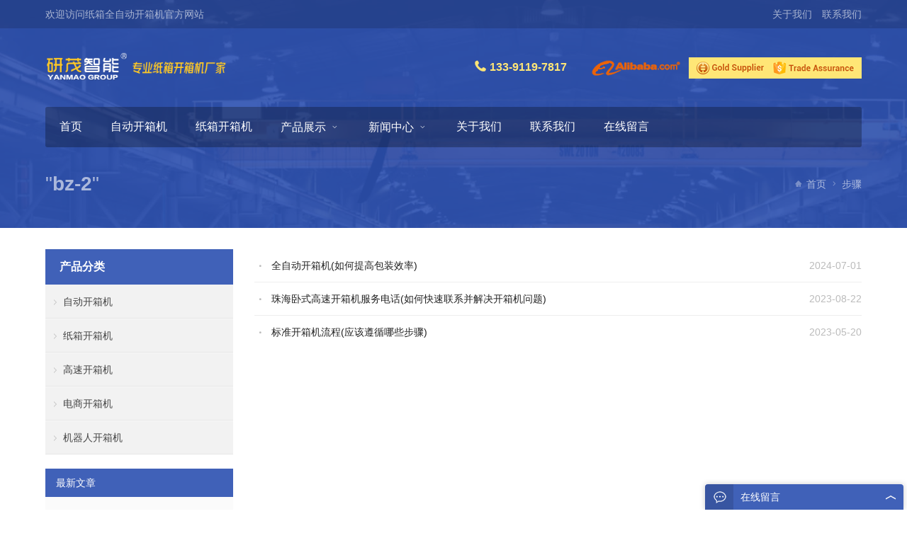

--- FILE ---
content_type: text/html; charset=UTF-8
request_url: https://www.szympack.com/tag/bz-2
body_size: 7540
content:
<!DOCTYPE html>
<html lang="zh-Hans">
<head>
<meta charset="UTF-8" />
<meta name="viewport" content="width=device-width,initial-scale=1.0">
<title>步骤 - 研茂开箱机厂家</title>
<meta name="keywords" content="步骤" />
<meta name="description" content="与步骤 相关的文章列表" />
<link rel="shortcut icon" href="/wp-content/themes/StylishTrade-cn/favicon.ico" />
<meta name='robots' content='index, follow, max-image-preview:large, max-snippet:-1, max-video-preview:-1' />
	<style>img:is([sizes="auto" i], [sizes^="auto," i]) { contain-intrinsic-size: 3000px 1500px }</style>
	
	<!-- This site is optimized with the Yoast SEO plugin v26.4 - https://yoast.com/wordpress/plugins/seo/ -->
	<link rel="canonical" href="https://www.szympack.com/tag/bz-2" />
	<meta property="og:locale" content="zh_CN" />
	<meta property="og:type" content="article" />
	<meta property="og:title" content="步骤 归档 - 研茂开箱机厂家" />
	<meta property="og:url" content="https://www.szympack.com/tag/bz-2" />
	<meta property="og:site_name" content="研茂开箱机厂家" />
	<meta name="twitter:card" content="summary_large_image" />
	<script type="application/ld+json" class="yoast-schema-graph">{"@context":"https://schema.org","@graph":[{"@type":"CollectionPage","@id":"https://www.szympack.com/tag/bz-2","url":"https://www.szympack.com/tag/bz-2","name":"步骤 归档 - 研茂开箱机厂家","isPartOf":{"@id":"https://www.szympack.com/#website"},"breadcrumb":{"@id":"https://www.szympack.com/tag/bz-2#breadcrumb"},"inLanguage":"zh-Hans"},{"@type":"BreadcrumbList","@id":"https://www.szympack.com/tag/bz-2#breadcrumb","itemListElement":[{"@type":"ListItem","position":1,"name":"首页","item":"https://www.szympack.com/"},{"@type":"ListItem","position":2,"name":"步骤"}]},{"@type":"WebSite","@id":"https://www.szympack.com/#website","url":"https://www.szympack.com/","name":"研茂开箱机厂家","description":"全自动纸箱开箱机厂家","potentialAction":[{"@type":"SearchAction","target":{"@type":"EntryPoint","urlTemplate":"https://www.szympack.com/?s={search_term_string}"},"query-input":{"@type":"PropertyValueSpecification","valueRequired":true,"valueName":"search_term_string"}}],"inLanguage":"zh-Hans"}]}</script>
	<!-- / Yoast SEO plugin. -->


<link rel="alternate" type="application/rss+xml" title="研茂开箱机厂家 &raquo; 步骤 标签 Feed" href="https://www.szympack.com/tag/bz-2/feed" />
<link rel='stylesheet' id='wpyou-style-css' href='https://www.szympack.com/wp-content/themes/StylishTrade-cn/style.css?ver=6.8.3' type='text/css' media='all' />
<link rel='stylesheet' id='iconfont-css' href='https://www.szympack.com/wp-content/themes/StylishTrade-cn/fonts/iconfont.css?ver=6.8.3' type='text/css' media='all' />
<link rel='stylesheet' id='swiper-css' href='https://www.szympack.com/wp-content/themes/StylishTrade-cn/css/swiper.min.css?ver=6.8.3' type='text/css' media='all' />
<link rel='stylesheet' id='fancybox-css' href='https://www.szympack.com/wp-content/themes/StylishTrade-cn/js/fancybox/jquery.fancybox.min.css?ver=6.8.3' type='text/css' media='all' />
<link rel='stylesheet' id='wp-block-library-css' href='https://www.szympack.com/wp-includes/css/dist/block-library/style.min.css?ver=6.8.3' type='text/css' media='all' />
<style id='classic-theme-styles-inline-css' type='text/css'>
/*! This file is auto-generated */
.wp-block-button__link{color:#fff;background-color:#32373c;border-radius:9999px;box-shadow:none;text-decoration:none;padding:calc(.667em + 2px) calc(1.333em + 2px);font-size:1.125em}.wp-block-file__button{background:#32373c;color:#fff;text-decoration:none}
</style>
<style id='global-styles-inline-css' type='text/css'>
:root{--wp--preset--aspect-ratio--square: 1;--wp--preset--aspect-ratio--4-3: 4/3;--wp--preset--aspect-ratio--3-4: 3/4;--wp--preset--aspect-ratio--3-2: 3/2;--wp--preset--aspect-ratio--2-3: 2/3;--wp--preset--aspect-ratio--16-9: 16/9;--wp--preset--aspect-ratio--9-16: 9/16;--wp--preset--color--black: #000000;--wp--preset--color--cyan-bluish-gray: #abb8c3;--wp--preset--color--white: #ffffff;--wp--preset--color--pale-pink: #f78da7;--wp--preset--color--vivid-red: #cf2e2e;--wp--preset--color--luminous-vivid-orange: #ff6900;--wp--preset--color--luminous-vivid-amber: #fcb900;--wp--preset--color--light-green-cyan: #7bdcb5;--wp--preset--color--vivid-green-cyan: #00d084;--wp--preset--color--pale-cyan-blue: #8ed1fc;--wp--preset--color--vivid-cyan-blue: #0693e3;--wp--preset--color--vivid-purple: #9b51e0;--wp--preset--gradient--vivid-cyan-blue-to-vivid-purple: linear-gradient(135deg,rgba(6,147,227,1) 0%,rgb(155,81,224) 100%);--wp--preset--gradient--light-green-cyan-to-vivid-green-cyan: linear-gradient(135deg,rgb(122,220,180) 0%,rgb(0,208,130) 100%);--wp--preset--gradient--luminous-vivid-amber-to-luminous-vivid-orange: linear-gradient(135deg,rgba(252,185,0,1) 0%,rgba(255,105,0,1) 100%);--wp--preset--gradient--luminous-vivid-orange-to-vivid-red: linear-gradient(135deg,rgba(255,105,0,1) 0%,rgb(207,46,46) 100%);--wp--preset--gradient--very-light-gray-to-cyan-bluish-gray: linear-gradient(135deg,rgb(238,238,238) 0%,rgb(169,184,195) 100%);--wp--preset--gradient--cool-to-warm-spectrum: linear-gradient(135deg,rgb(74,234,220) 0%,rgb(151,120,209) 20%,rgb(207,42,186) 40%,rgb(238,44,130) 60%,rgb(251,105,98) 80%,rgb(254,248,76) 100%);--wp--preset--gradient--blush-light-purple: linear-gradient(135deg,rgb(255,206,236) 0%,rgb(152,150,240) 100%);--wp--preset--gradient--blush-bordeaux: linear-gradient(135deg,rgb(254,205,165) 0%,rgb(254,45,45) 50%,rgb(107,0,62) 100%);--wp--preset--gradient--luminous-dusk: linear-gradient(135deg,rgb(255,203,112) 0%,rgb(199,81,192) 50%,rgb(65,88,208) 100%);--wp--preset--gradient--pale-ocean: linear-gradient(135deg,rgb(255,245,203) 0%,rgb(182,227,212) 50%,rgb(51,167,181) 100%);--wp--preset--gradient--electric-grass: linear-gradient(135deg,rgb(202,248,128) 0%,rgb(113,206,126) 100%);--wp--preset--gradient--midnight: linear-gradient(135deg,rgb(2,3,129) 0%,rgb(40,116,252) 100%);--wp--preset--font-size--small: 13px;--wp--preset--font-size--medium: 20px;--wp--preset--font-size--large: 36px;--wp--preset--font-size--x-large: 42px;--wp--preset--spacing--20: 0.44rem;--wp--preset--spacing--30: 0.67rem;--wp--preset--spacing--40: 1rem;--wp--preset--spacing--50: 1.5rem;--wp--preset--spacing--60: 2.25rem;--wp--preset--spacing--70: 3.38rem;--wp--preset--spacing--80: 5.06rem;--wp--preset--shadow--natural: 6px 6px 9px rgba(0, 0, 0, 0.2);--wp--preset--shadow--deep: 12px 12px 50px rgba(0, 0, 0, 0.4);--wp--preset--shadow--sharp: 6px 6px 0px rgba(0, 0, 0, 0.2);--wp--preset--shadow--outlined: 6px 6px 0px -3px rgba(255, 255, 255, 1), 6px 6px rgba(0, 0, 0, 1);--wp--preset--shadow--crisp: 6px 6px 0px rgba(0, 0, 0, 1);}:where(.is-layout-flex){gap: 0.5em;}:where(.is-layout-grid){gap: 0.5em;}body .is-layout-flex{display: flex;}.is-layout-flex{flex-wrap: wrap;align-items: center;}.is-layout-flex > :is(*, div){margin: 0;}body .is-layout-grid{display: grid;}.is-layout-grid > :is(*, div){margin: 0;}:where(.wp-block-columns.is-layout-flex){gap: 2em;}:where(.wp-block-columns.is-layout-grid){gap: 2em;}:where(.wp-block-post-template.is-layout-flex){gap: 1.25em;}:where(.wp-block-post-template.is-layout-grid){gap: 1.25em;}.has-black-color{color: var(--wp--preset--color--black) !important;}.has-cyan-bluish-gray-color{color: var(--wp--preset--color--cyan-bluish-gray) !important;}.has-white-color{color: var(--wp--preset--color--white) !important;}.has-pale-pink-color{color: var(--wp--preset--color--pale-pink) !important;}.has-vivid-red-color{color: var(--wp--preset--color--vivid-red) !important;}.has-luminous-vivid-orange-color{color: var(--wp--preset--color--luminous-vivid-orange) !important;}.has-luminous-vivid-amber-color{color: var(--wp--preset--color--luminous-vivid-amber) !important;}.has-light-green-cyan-color{color: var(--wp--preset--color--light-green-cyan) !important;}.has-vivid-green-cyan-color{color: var(--wp--preset--color--vivid-green-cyan) !important;}.has-pale-cyan-blue-color{color: var(--wp--preset--color--pale-cyan-blue) !important;}.has-vivid-cyan-blue-color{color: var(--wp--preset--color--vivid-cyan-blue) !important;}.has-vivid-purple-color{color: var(--wp--preset--color--vivid-purple) !important;}.has-black-background-color{background-color: var(--wp--preset--color--black) !important;}.has-cyan-bluish-gray-background-color{background-color: var(--wp--preset--color--cyan-bluish-gray) !important;}.has-white-background-color{background-color: var(--wp--preset--color--white) !important;}.has-pale-pink-background-color{background-color: var(--wp--preset--color--pale-pink) !important;}.has-vivid-red-background-color{background-color: var(--wp--preset--color--vivid-red) !important;}.has-luminous-vivid-orange-background-color{background-color: var(--wp--preset--color--luminous-vivid-orange) !important;}.has-luminous-vivid-amber-background-color{background-color: var(--wp--preset--color--luminous-vivid-amber) !important;}.has-light-green-cyan-background-color{background-color: var(--wp--preset--color--light-green-cyan) !important;}.has-vivid-green-cyan-background-color{background-color: var(--wp--preset--color--vivid-green-cyan) !important;}.has-pale-cyan-blue-background-color{background-color: var(--wp--preset--color--pale-cyan-blue) !important;}.has-vivid-cyan-blue-background-color{background-color: var(--wp--preset--color--vivid-cyan-blue) !important;}.has-vivid-purple-background-color{background-color: var(--wp--preset--color--vivid-purple) !important;}.has-black-border-color{border-color: var(--wp--preset--color--black) !important;}.has-cyan-bluish-gray-border-color{border-color: var(--wp--preset--color--cyan-bluish-gray) !important;}.has-white-border-color{border-color: var(--wp--preset--color--white) !important;}.has-pale-pink-border-color{border-color: var(--wp--preset--color--pale-pink) !important;}.has-vivid-red-border-color{border-color: var(--wp--preset--color--vivid-red) !important;}.has-luminous-vivid-orange-border-color{border-color: var(--wp--preset--color--luminous-vivid-orange) !important;}.has-luminous-vivid-amber-border-color{border-color: var(--wp--preset--color--luminous-vivid-amber) !important;}.has-light-green-cyan-border-color{border-color: var(--wp--preset--color--light-green-cyan) !important;}.has-vivid-green-cyan-border-color{border-color: var(--wp--preset--color--vivid-green-cyan) !important;}.has-pale-cyan-blue-border-color{border-color: var(--wp--preset--color--pale-cyan-blue) !important;}.has-vivid-cyan-blue-border-color{border-color: var(--wp--preset--color--vivid-cyan-blue) !important;}.has-vivid-purple-border-color{border-color: var(--wp--preset--color--vivid-purple) !important;}.has-vivid-cyan-blue-to-vivid-purple-gradient-background{background: var(--wp--preset--gradient--vivid-cyan-blue-to-vivid-purple) !important;}.has-light-green-cyan-to-vivid-green-cyan-gradient-background{background: var(--wp--preset--gradient--light-green-cyan-to-vivid-green-cyan) !important;}.has-luminous-vivid-amber-to-luminous-vivid-orange-gradient-background{background: var(--wp--preset--gradient--luminous-vivid-amber-to-luminous-vivid-orange) !important;}.has-luminous-vivid-orange-to-vivid-red-gradient-background{background: var(--wp--preset--gradient--luminous-vivid-orange-to-vivid-red) !important;}.has-very-light-gray-to-cyan-bluish-gray-gradient-background{background: var(--wp--preset--gradient--very-light-gray-to-cyan-bluish-gray) !important;}.has-cool-to-warm-spectrum-gradient-background{background: var(--wp--preset--gradient--cool-to-warm-spectrum) !important;}.has-blush-light-purple-gradient-background{background: var(--wp--preset--gradient--blush-light-purple) !important;}.has-blush-bordeaux-gradient-background{background: var(--wp--preset--gradient--blush-bordeaux) !important;}.has-luminous-dusk-gradient-background{background: var(--wp--preset--gradient--luminous-dusk) !important;}.has-pale-ocean-gradient-background{background: var(--wp--preset--gradient--pale-ocean) !important;}.has-electric-grass-gradient-background{background: var(--wp--preset--gradient--electric-grass) !important;}.has-midnight-gradient-background{background: var(--wp--preset--gradient--midnight) !important;}.has-small-font-size{font-size: var(--wp--preset--font-size--small) !important;}.has-medium-font-size{font-size: var(--wp--preset--font-size--medium) !important;}.has-large-font-size{font-size: var(--wp--preset--font-size--large) !important;}.has-x-large-font-size{font-size: var(--wp--preset--font-size--x-large) !important;}
:where(.wp-block-post-template.is-layout-flex){gap: 1.25em;}:where(.wp-block-post-template.is-layout-grid){gap: 1.25em;}
:where(.wp-block-columns.is-layout-flex){gap: 2em;}:where(.wp-block-columns.is-layout-grid){gap: 2em;}
:root :where(.wp-block-pullquote){font-size: 1.5em;line-height: 1.6;}
</style>
<link rel='stylesheet' id='crp-style-rounded-thumbs-css' href='https://www.szympack.com/wp-content/plugins/contextual-related-posts/css/rounded-thumbs.min.css?ver=3.4.1' type='text/css' media='all' />
<style id='crp-style-rounded-thumbs-inline-css' type='text/css'>

			.crp_related.crp-rounded-thumbs a {
			  width: 150px;
			  height: 150px;
			  text-decoration: none;
			}
			.crp_related.crp-rounded-thumbs img {
			  max-width: 150px;
			  margin: auto;
			}
			.crp_related.crp-rounded-thumbs .crp_title {
			  width: 100%;
			}
			
</style>
<link rel='stylesheet' id='wp-color-picker-css' href='https://www.szympack.com/wp-admin/css/color-picker.min.css?ver=6.8.3' type='text/css' media='all' />
<script type="text/javascript" src="https://www.szympack.com/wp-content/themes/StylishTrade-cn/js/jquery-3.3.1.min.js?ver=6.8.3" id="jquery-js"></script>
<script type="text/javascript" src="https://www.szympack.com/wp-content/themes/StylishTrade-cn/js/swiper.min.js?ver=6.8.3" id="swiper-js"></script>
<script type="text/javascript" src="https://www.szympack.com/wp-content/themes/StylishTrade-cn/js/fancybox/jquery.fancybox.min.js?ver=6.8.3" id="fancybox-js"></script>
<script type="text/javascript" src="https://www.szympack.com/wp-content/themes/StylishTrade-cn/js/wpyou.js?ver=6.8.3" id="wpyou-script-js"></script>
<link rel="https://api.w.org/" href="https://www.szympack.com/wp-json/" /><link rel="alternate" title="JSON" type="application/json" href="https://www.szympack.com/wp-json/wp/v2/tags/669" /><link rel="EditURI" type="application/rsd+xml" title="RSD" href="https://www.szympack.com/xmlrpc.php?rsd" />
<meta name="generator" content="WordPress 6.8.3" />
</head>
<body class="custom-background">
<div class="section-header" style="background-image:url(/wp-content/themes/StylishTrade-cn/images/default-banner.jpg)"><div class="container-header">
<!-- Header begin -->
<header class="header">
		<!-- Topbar begin -->
	<section class="top-bar"><div class="inner">
		<div class="top-bar-lt"><p>欢迎访问纸箱全自动开箱机官方网站</p></div>
		<div class="top-bar-rt">
			<div class="sub-menu">
								<a href="https://www.szympack.com/about/">关于我们</a> <a href="https://www.szympack.com/contact/">联系我们</a>			</div>
		</div>
	</div></section>
	<!-- Topbar end -->
	   	<div class="inner header-box">
		<!-- Logo begin -->
		<div class="logo">			<a href="https://www.szympack.com/" rel="首页"><img src="https://www.szympack.com/wp-content/uploads/2021/04/logo.png" alt="研茂开箱机厂家" title="研茂开箱机厂家"></a>
		</div>		<!-- Logo end -->
					<div class="rtbox"><a href="tel:13391197817"><span style="margin-right: 30px; color: #ffe676; font-size: 16px;"><i class="iconfont icon-phone" style="font-size: 18px;"></i> <strong> 133-9119-7817</strong></span></a> <img src="/wp-content/uploads/2021/04/alibaba-tradeassurance.png" /></div>
				<div id="mobile-nav">
			<a id="mobile-menu"><i class="iconfont icon-mobi-menu"></i></a>
			<a id="mobile-so"><i class="iconfont icon-search"></i></a>
		</div>
	</div>
	<div class="inner primary-nav">
		<!-- MainMenu begin -->
		<nav class="inner radius main-menu">
			<ul id="menu-headermenu" class="navi"><li id="menu-item-7" class="menu-item menu-item-type-custom menu-item-object-custom menu-item-home menu-item-7"><a href="https://www.szympack.com/">首页</a></li>
<li id="menu-item-1612" class="menu-item menu-item-type-taxonomy menu-item-object-category menu-item-1612"><a href="https://www.szympack.com/products/zdkxj">自动开箱机</a></li>
<li id="menu-item-1613" class="menu-item menu-item-type-taxonomy menu-item-object-category menu-item-1613"><a href="https://www.szympack.com/products/zxkxj">纸箱开箱机</a></li>
<li id="menu-item-11" class="menu-item menu-item-type-taxonomy menu-item-object-category menu-item-has-children menu-item-11"><a href="https://www.szympack.com/products">产品展示</a>
<ul class="sub-menu">
	<li id="menu-item-12" class="menu-item menu-item-type-taxonomy menu-item-object-category menu-item-12"><a href="https://www.szympack.com/products/zxkxj">纸箱开箱机</a></li>
	<li id="menu-item-13" class="menu-item menu-item-type-taxonomy menu-item-object-category menu-item-13"><a href="https://www.szympack.com/products/gskxj">高速开箱机</a></li>
	<li id="menu-item-14" class="menu-item menu-item-type-taxonomy menu-item-object-category menu-item-14"><a href="https://www.szympack.com/products/dskxj">电商开箱机</a></li>
	<li id="menu-item-15" class="menu-item menu-item-type-taxonomy menu-item-object-category menu-item-15"><a href="https://www.szympack.com/products/jqrkxj">机器人开箱机</a></li>
</ul>
</li>
<li id="menu-item-8" class="menu-item menu-item-type-taxonomy menu-item-object-category menu-item-has-children menu-item-8"><a href="https://www.szympack.com/news">新闻中心</a>
<ul class="sub-menu">
	<li id="menu-item-9" class="menu-item menu-item-type-taxonomy menu-item-object-category menu-item-9"><a href="https://www.szympack.com/news/company-news">公司新闻</a></li>
	<li id="menu-item-10" class="menu-item menu-item-type-taxonomy menu-item-object-category menu-item-10"><a href="https://www.szympack.com/news/trade-news">行业新闻</a></li>
</ul>
</li>
<li id="menu-item-1445" class="menu-item menu-item-type-post_type menu-item-object-page menu-item-1445"><a href="https://www.szympack.com/about">关于我们</a></li>
<li id="menu-item-1449" class="menu-item menu-item-type-post_type menu-item-object-page menu-item-1449"><a href="https://www.szympack.com/contact">联系我们</a></li>
<li id="menu-item-1440" class="menu-item menu-item-type-post_type menu-item-object-page menu-item-1440"><a href="https://www.szympack.com/feedback">在线留言</a></li>
</ul>		</nav>
		<!-- MainMenu end -->
		<!-- Searchbar begin -->
		<div class="search-box">
		<form method="get" id="searchform" class="searchform" action="https://www.szympack.com/">
		   <input type="text" placeholder="输入关键词 ..." name="s" id="ls" class="searchInput" x-webkit-speech />
		   <button type="submit" id="searchsubmit" class="search-submit trans" title="搜索"><i class="iconfont icon-search"></i><span class="screen-reader-text">搜索</span></button>
		</form>
		</div>
		<!-- Searchbar end -->
	</div>
</header>
<!-- Header end -->
<div class="inner breadcrumb">
	<h1 class="current-title">"<b>bz-2</b>"</h1>	<div class="crumb-box">
		<a href="https://www.szympack.com/" rel="首页"><i class="iconfont icon-home"></i>首页</a><i class="iconfont icon-arrow-right"></i><span class="current">步骤</span>	</div>
</div></div></div><!-- Container begin -->
<div class="inner container">
    <!-- Content Begin-->
    <div class="column-fluid"><div class="content">
        <!-- PostList begin -->
				        <ul class="postlist">
		<li><span>2024-07-01</span><i class="iconfont icon-dot"></i><a href="https://www.szympack.com/2952.html" title="全自动开箱机(如何提高包装效率)">全自动开箱机(如何提高包装效率)</a></li>
		<li><span>2023-08-22</span><i class="iconfont icon-dot"></i><a href="https://www.szympack.com/2874.html" title="珠海卧式高速开箱机服务电话(如何快速联系并解决开箱机问题)">珠海卧式高速开箱机服务电话(如何快速联系并解决开箱机问题)</a></li>
		<li><span>2023-05-20</span><i class="iconfont icon-dot"></i><a href="https://www.szympack.com/2438.html" title="标准开箱机流程(应该遵循哪些步骤)">标准开箱机流程(应该遵循哪些步骤)</a></li>
	</ul>    
        <!-- PostList end -->
            </div></div>
    <!-- Content end-->
    <!-- Sidebar Begin-->
    <aside class="sidebar">
    <!-- Widgets begin -->
    <ul>
    	                <!-- CatList begin -->
        <li class="widget_nav_menu">
           <h3><span>产品分类</span></h3>
            <ul>
                	<li class="cat-item cat-item-1"><a href="https://www.szympack.com/products/zdkxj">自动开箱机</a>
</li>
	<li class="cat-item cat-item-5"><a href="https://www.szympack.com/products/zxkxj">纸箱开箱机</a>
</li>
	<li class="cat-item cat-item-6"><a href="https://www.szympack.com/products/gskxj">高速开箱机</a>
</li>
	<li class="cat-item cat-item-7"><a href="https://www.szympack.com/products/dskxj">电商开箱机</a>
</li>
	<li class="cat-item cat-item-8"><a href="https://www.szympack.com/products/jqrkxj">机器人开箱机</a>
</li>
            </ul>
        </li>
        <!-- CatList end -->
        
            	<li id="recentposts-2" class="widget wpyou_widget_RecentPosts"><h3><span>最新文章</span></h3>    <ul>
		            <li><a href="https://www.szympack.com/6232.html" title="广州装箱机厂家推荐高效、节能、稳定的装箱设备">广州装箱机厂家推荐高效、节能、稳定的装箱设备</a></li>
                     <li><a href="https://www.szympack.com/6231.html" title="为什么你需要观看自动包装机视频？">为什么你需要观看自动包装机视频？</a></li>
                     <li><a href="https://www.szympack.com/6230.html" title="高效节能的顶部装盒机品牌推荐">高效节能的顶部装盒机品牌推荐</a></li>
                     <li><a href="https://www.szympack.com/6229.html" title="2021年最新食品真空包装机排名及推荐品牌、性价比、口碑等排行榜">2021年最新食品真空包装机排名及推荐品牌、性价比、口碑等排行榜</a></li>
                     <li><a href="https://www.szympack.com/6228.html" title="为什么选择全自动码垛机器人生产商是明智之举？">为什么选择全自动码垛机器人生产商是明智之举？</a></li>
                     <li><a href="https://www.szympack.com/6227.html" title="新闻折盒机市场需求增长，行业发展迅速">新闻折盒机市场需求增长，行业发展迅速</a></li>
                     <li><a href="https://www.szympack.com/6226.html" title="高效稳定的酱油醋的包装机厂家推荐">高效稳定的酱油醋的包装机厂家推荐</a></li>
                     <li><a href="https://www.szympack.com/6225.html" title="封箱机常见故障处理办法解决您的封箱难题">封箱机常见故障处理办法解决您的封箱难题</a></li>
                     <li><a href="https://www.szympack.com/6224.html" title="为什么需要详细阅读码垛机说明书？">为什么需要详细阅读码垛机说明书？</a></li>
                     <li><a href="https://www.szympack.com/6223.html" title="高效热收缩膜包装机批发，价格优惠，性能稳定，售后服务完善">高效热收缩膜包装机批发，价格优惠，性能稳定，售后服务完善</a></li>
             </ul>
</li>
    </ul>
    <!-- Widgets end -->
</aside>
    <!-- Sidebar end-->
</div>
<!-- Container end -->
<!-- Footer begin -->
<footer class="footer">
	<!-- Footbar begin -->
   	<div class="inner footbar">
	<div id="text-2" class="widget-column widget_text"><h3>关于我们</h3>			<div class="textwidget"><p>我们是专业的纸箱全自动<a href="https://www.szympack.com/">开箱机厂家</a>。10年专注<a href="https://www.szympack.com/">纸箱高速开箱机</a>的研发与制造，获得多家世界500强企业、1000多家大中小企业见证认可，<a href="https://www.szympack.com/">机器人开箱机</a>更懂您的包装需求，<a href="https://www.szympack.com/">电商开箱机</a>产品广泛用于电器，食品、医药、日化百货、饮料、新材料、玩具、化妆品、电子等行业</p>
</div>
		</div><div id="text-3" class="widget-column widget_text"><h3>产品中心</h3>			<div class="textwidget"><p><a href="https://www.szympack.com/products/zxkxj">纸箱开箱机</a></p>
<p><a href="https://www.szympack.com/products/gskxj">高速开箱机</a></p>
<p><a href="https://www.szympack.com/products/dskxj">电商开箱机</a></p>
<p><a href="https://www.szympack.com/products/jqrkxj">机器人开箱机</a></p>
</div>
		</div><div id="text-4" class="widget-column widget_text"><h3>新闻中心</h3>			<div class="textwidget"><p><a href="https://www.szympack.com/news/company-news">公司新闻</a></p>
<p><a href="https://www.szympack.com/news/trade-news">行业新闻</a></p>
<p><a href="https://www.szympack.com/about">关于我们</a></p>
<p><a href="https://www.szympack.com/contact">联系我们</a></p>
</div>
		</div><div id="text-5" class="widget-column widget_text"><h3>联系我们</h3>			<div class="textwidget"><div class="contact-widget">
<p><span style="font-size: 24px;"><strong>133-9119-7817</strong></span></p>
<p><strong>E-mail</strong>: <a href="mailto:2791197817@qq.com">2791197817@qq.com</a></p>
<p><strong>地址：</strong> 江苏省苏州市太仓经济技术开发区太胜工业园</p>
</div>
</div>
		</div>    </div>
	<!-- Footbar end -->
	                	<!-- Copyright begin -->
	<div class="copyright"><div class="inner">
		<div class="cp">
		<p>Copyright © 2021 <a href="https://www.szympack.com/">纸箱自动开箱机</a> All Rights Reserved.<br />
 <a href="https://www.szympack.com/sitemap_index.xml">XML</a> <a href="https://beian.miit.gov.cn" target="_blank" rel="nofollow">苏ICP备17003554号-8</a></p>
		</div>
		<div class="sns">
																																									</div>
	</div></div>
	<!-- Copyright end -->
</footer>
<!-- Footer end -->
<script type="speculationrules">
{"prefetch":[{"source":"document","where":{"and":[{"href_matches":"\/*"},{"not":{"href_matches":["\/wp-*.php","\/wp-admin\/*","\/wp-content\/uploads\/*","\/wp-content\/*","\/wp-content\/plugins\/*","\/wp-content\/themes\/StylishTrade-cn\/*","\/*\\?(.+)"]}},{"not":{"selector_matches":"a[rel~=\"nofollow\"]"}},{"not":{"selector_matches":".no-prefetch, .no-prefetch a"}}]},"eagerness":"conservative"}]}
</script>
<script type="text/javascript" src="https://www.szympack.com/wp-includes/js/jquery/ui/core.min.js?ver=1.13.3" id="jquery-ui-core-js"></script>
<script type="text/javascript" src="https://www.szympack.com/wp-includes/js/jquery/ui/mouse.min.js?ver=1.13.3" id="jquery-ui-mouse-js"></script>
<script type="text/javascript" src="https://www.szympack.com/wp-includes/js/jquery/ui/draggable.min.js?ver=1.13.3" id="jquery-ui-draggable-js"></script>
<script type="text/javascript" src="https://www.szympack.com/wp-includes/js/jquery/ui/slider.min.js?ver=1.13.3" id="jquery-ui-slider-js"></script>
<script type="text/javascript" src="https://www.szympack.com/wp-includes/js/jquery/jquery.ui.touch-punch.js?ver=0.2.2" id="jquery-touch-punch-js"></script>
<script type="text/javascript" src="https://www.szympack.com/wp-admin/js/iris.min.js?ver=6.8.3" id="iris-js"></script>
<script type="text/javascript" id="wp-color-picker-js-extra">
/* <![CDATA[ */
var wpColorPickerL10n = {"clear":"\u6e05\u9664","defaultString":"\u9ed8\u8ba4","pick":"Select Color"};
/* ]]> */
</script>
<script type="text/javascript" src="https://www.szympack.com/wp-admin/js/color-picker.min.js?ver=6.8.3" id="wp-color-picker-js"></script>
<script type="text/javascript">
$(document).ready(function() {
	$('.feedback-box .feedback-header').click( function(){
			$(".feedback-box .feedback-form").slideToggle("fast");
			$(this).toggleClass('feedback-header-toggle');
		}
	);
});
</script>
<div class="feedback-box">
	<div class="feedback-header"><i></i>在线留言</div>
	<div class="feedback-form">
        [contact-form-7 id="1483" title="LeaveMessage"]    </div>
</div>
<ul class="mobi-bar">
    <li><a href="tel:13391197817"><i class="iconfont icon-phone"></i><span>电话</span></a></li>    <li class="mobi-email"><a href="mailto:yanmao@szyanmao.com"><i class="iconfont icon-email"></i><span>邮箱</span></a></li>    <li class="mobi-map"><a href="https://j.map.baidu.com/01/gDnJ" target="_blank"><i class="iconfont icon-position"></i><span>地址</span></a></li>    </ul>
<!--[if lt IE 9]>
<script type="text/javascript" src="https://www.szympack.com/wp-content/themes/StylishTrade-cn/js/respond.js"></script>
<script type="text/javascript" src="https://www.szympack.com/wp-content/themes/StylishTrade-cn/js/html5.js"></script>
<![endif]-->
</body>
</html>

--- FILE ---
content_type: text/css
request_url: https://www.szympack.com/wp-content/themes/StylishTrade-cn/style.css?ver=6.8.3
body_size: 17203
content:
/*
Theme Name: StylishTrade-cn
Theme URI: http://www.wpyou.com/
Description: 本高级WordPress企业主题设计开发由: <a href="http://www.wpyou.com/">WPYOU</a>.
Version: 5.8
Author: WPYOU.com
Author URI: http://www.wpyou.com/
Copyright: (c) WPYOU
*/
@font-face{font-family:'iconfont';src:url('fonts/iconfont.eot');src:url('fonts/iconfont.eot?#iefix') format('embedded-opentype'),url('fonts/iconfont.woff2') format('woff2'),url('fonts/iconfont.woff') format('woff'),url('fonts/iconfont.ttf') format('truetype'),url('fonts/iconfont.svg#iconfont') format('svg')}.iconfont{font-family:"iconfont" !important;font-size:16px;font-style:normal;line-height:1;-webkit-font-smoothing:antialiased;-webkit-text-stroke-width:.2px;-moz-osx-font-smoothing:grayscale}

/* Reset */
article,aside,details,figcaption,figure,footer,header,hgroup,main,nav,section,summary{display:block;}
audio,canvas,video{display: inline-block;}
audio:not([controls]){display: none;height:0;}
[hidden],template{display: none;}
html{-ms-text-size-adjust:100%;-webkit-text-size-adjust:100%;}
a{background: transparent;}
a:focus{outline: thin dotted;}
a:active,a:hover{outline:0;}
abbr[title]{border-bottom:1px dotted;}
b,strong{font-weight:bold;}
dfn{font-style: italic;}
hr{-moz-box-sizing:content-box;box-sizing:content-box;height:0;border:none;clear:both;}
mark{background:#ff0;color:#000;}
code,kbd,pre,samp{font-family: monospace,serif;font-size:1em;}
pre{white-space: pre-wrap;}
q{quotes: "\201C" "\201D" "\2018" "\2019";}
small{font-size:80%;}
sub,sup{font-size:75%;line-height:0;position: relative;vertical-align:baseline;}
sup{top: -0.5em;}
sub{bottom: -0.25em;}
img{border:0;vertical-align:middle;}
svg:not(:root){overflow: hidden;}
figure{margin:0;}
fieldset{border:1px solid #c0c0c0;margin:0 2px;padding:0.35em 0.625em 0.75em;}
legend{border:0;padding:0;}
button,input,select,textarea{font-family: inherit;font-size:100%;margin:0;outline:0;}
button,input{line-height: normal;}
button,select{text-transform: none;}
button,html input[type="button"],input[type="reset"],input[type="submit"]{-webkit-appearance:button;cursor:pointer;}
button[disabled],html input[disabled]{cursor:default;}
input[type="text"]:hover,input[type="text"]:focus,input[type="text"]:active{border:1px solid #f90;}  
input[type="checkbox"],input[type="radio"]{box-sizing:border-box;padding:0;}
input[type="search"]{-webkit-appearance: textfield;-moz-box-sizing:content-box;-webkit-box-sizing:content-box;box-sizing:content-box;}
input[type="search"]::-webkit-search-cancel-button,input[type="search"]::-webkit-search-decoration{-webkit-appearance: none;}
button::-moz-focus-inner,input::-moz-focus-inner{border:0;padding:0;}
textarea{overflow:auto;vertical-align: top;}
table{border-collapse:collapse;border-spacing:0;}
body,div,ol,ul,li,h1,h2,h3,h4,h5,h6,p,span,th,td,dl,dd,form,fieldset,legend,input,textarea,select{margin:0 auto;padding:0;border:0;outline:none;}

/* Global */
body{ color:#222; background:#fff; font:14px/1.65 Verdana,'Open Sans',Helvetica,Tahoma,Arial,Sans-Serif;}
ul,ol,li{list-style:none;}
table,td,th,input{ font-size:12px;}
h1,h2,h3,h4,h5,h6{font-weight:normal;}
h1{font-size:28px;}
h2{font-size:18px;}
h3{font-size:16px;}
h4{font-size:14px;}
h5,h6 {font-size:12px;}

.inner{ overflow:hidden;}
.inner:after{ content: " "; display:table; clear:both;}
.clearfix{clear:both;font-size:1px;width:1px;height:0;visibility:hidden;margin-top:0px!important;*margin-top:-1px;line-height:0}
.radius, .sns a .iconfont{ border-radius:3px; -moz-border-radius:3px; -webkit-border-radius:3px;}
.trans, a:link, a:visited{ -webkit-transition:all 0.4s ease; -moz-transition:all 0.4s ease; -o-transition:all 0.4s ease; -ms-transition:all 0.4s ease; transition:all 0.4s ease;}
.opacity{ opacity:0.5; -moz-opacity:0.5; -khtml-opacity:0.5; filter:alpha(opacity=50);}
.c-show{ display:block;}
.c-none{ display:none;}
.vertical-middle{ position:absolute; top:50%; -webkit-transform:translateY(-50%); -ms-transform:translateY(-50%); transform:translateY(-50%);}
.folio-thumb img{ width:100%; -webkit-backface-visibility:hidden; -moz-backface-visibility:hidden; -ms-backface-visibility:hidden; backface-visibility:hidden; -webkit-transition-duration:0.7s; -moz-transition-duration:0.7s; -ms-transition-duration:0.7s; -o-transition-duration:0.7s;}	
.folio-thumb:hover img{ -webkit-transform:scale(1.2); -moz-transform:scale(1.2); -o-transform:scale(1.2); -ms-transform:scale(1.2);}
.folio-thumb .opacity-pic{ /*background:#f77b00;*/}
.mediaholder{ overflow:hidden;}

a:link, a:visited{ color:#222; outline:0; text-decoration:none;}
a:hover{ color:#f77b00; text-decoration:underline;}

.section-header{ margin-bottom:30px; padding-bottom:40px; background-image:url(images/default-banner.jpg); background-repeat:no-repeat; background-position:center 0; background-size:cover; background-attachment:fixed; position:relative;}
.section-header-home{ padding-bottom:0;}
.section-header:before{ content:' '; background-color:rgba(44,80,177,.9); width:100%; height:100%; position:absolute; left:0; top:0;}
.container-header{ position:relative;}

/* TopBar */
.top-bar{ height:40px; line-height:40px; color:rgba(255,255,255,0.6); background:rgba(0,0,0,0.15);}
.top-bar .inner{ overflow:visible;}
.top-bar a:link, .top-bar a:visited{ color:rgba(255,255,255,0.6);}
.top-bar a:hover{ color:rgba(255,255,255,1);}
.top-bar-lt{ float:left; height:34px;}
.top-bar-rt, .sub-menu{ float:right;}
.top-bar .sub-menu a{ margin-left:10px;}
#translation_bar{ display:inline;}
#translation_bar a{ padding:0 0 0 10px; display:inline;}
.multi-lan{ float:right; margin-left:10px;}
.switcher{ float:right; margin-left:10px; margin-top:8px; width:133px !important; overflow:visible !important; position:relative;}
.switcher .selected a{ padding:2px 5px !important; width:121px !important; margin-left:0 !important;}
.switcher .selected a, .switcher .selected a.open{ background-position:118px center !important;}
.switcher .option{ width:131px !important; position:absolute !important; top:25px; right:0;}
.switcher .option a{ margin-left:0 !important;}
.top-bar .sub-menu a.glink, .top-bar .sub-menu a.notranslate{ margin-left:3px;}

/* Header */
.header{ clear:both; *position:relative; *z-index:1;}
.header .inner{ position:relative;}
.header-box{ padding:30px 0; position:relative;}

.logo{ float:left; vertical-align:middle; font-size:14px;}
.logo img{ max-width:260px; max-height:65px;}

.rtbox{ float:right; margin-left:30px; margin-top:11px; line-height:1.25;}
.rtbox a:hover{ text-decoration:none;}

/* MainMenu */
.primary-nav{ line-height:56px; width:100%; font-size:16px; color:#fff; overflow:visible; position:relative;}
.primary-nav .inner{ width:100%;}
.main-menu{ margin:0 auto; background:rgba(0,0,0,0.28); overflow:visible;}
#mobile-nav{ display:none;}
.navi li{ float:left; position:relative;}
.navi li a, .navi li a:link, .navi li a:visited{ padding:0 20px; color:#fff; display:block;}
.navi li a:hover{ color:#fff; background-color:rgba(0,0,0,0.25); text-decoration:none;}
.navi li.current-menu-item a:link, .navi li.current-menu-item a:visited, .navi li.current-menu-ancestor > a, .navi li.current-post-ancestor a, .navi li.current-menu-parent a, .navi li.current-category-ancestor a, .navi li:hover a{ color:#fff; background-color:rgba(0,0,0,0.25);}

.navi li ul{ position:absolute; top:56px; left:0; z-index:1000; padding:0; width:300px; line-height:1.5; background-color:#f6f6f6; -moz-box-shadow:0 4px 6px rgba(0,0,0,0.2); -webkit-box-shadow:0 4px 6px rgba(0,0,0,0.2); box-shadow:0 4px 6px rgba(0,0,0,0.2); display:none;}
.navi li ul li{ float:none; padding:0; line-height:46px; font-size:14px;}
.navi li ul li a:link, .navi li ul li a:visited{ height:46px; color:#333;}
.navi li.current-menu-item ul li a:link, .navi li.current-menu-item ul li a:visited, .navi li.current-menu-item ul li a:hover, .navi li.current-post-parent ul li a, .navi li.current-post-ancestor ul li a, .navi li.current-menu-parent ul li a, .navi li.current-category-ancestor ul li a{ color:#333; background:none; border-bottom:none;}
.navi li ul li a:hover, .navi li.current-menu-item ul li a:hover, .navi li.current-post-ancestor ul li a:hover, .navi li.current-menu-parent ul li a:hover, .navi li.current-category-ancestor ul li a:hover, .navi li:hover ul li a:hover{ color:#000; background:rgba(0,0,0,0.1);}

.navi li.current-menu-item ul li a{ background:none;}
.navi li.current-menu-item ul li a span{ background:none;}
.navi li.current-menu-ancestor ul li.current-menu-item a:link, .navi li.current-menu-ancestor ul li.current-menu-item a:visited, .navi li.current-menu-ancestor ul li.current-menu-ancestor > a, .navi li.current-menu-ancestor ul li.current-post-ancestor a, .navi li.current-menu-ancestor ul li.current-menu-parent a, .navi li.current-menu-ancestor ul li.current-category-ancestor a, .navi li.current-menu-ancestor ul li:hover a{ color:#000; background-color:rgba(0,0,0,0.1);}

.navi li:hover a{ color:#fff; background-color:rgba(0,0,0,0.25);}
.navi li:hover ul li a{ background:none;}

.navi li ul li ul{ top:0; left:300px; padding:0; display:none; -moz-box-shadow:3px 1px 6px rgba(0,0,0,0.2); -webkit-box-shadow:3px 1px 6px rgba(0,0,0,0.2); box-shadow:3px 1px 6px rgba(0,0,0,0.2);}
.navi li ul li.menu-item-has-children:hover a{ color:#000; background:rgba(0,0,0,0.1);}
.navi li ul li.menu-item-has-children:hover ul li a{ color:#333; background:#e8e8e8;}
.navi li ul li.menu-item-has-children:hover ul li a:hover{ color:#000; background-color:rgba(0,0,0,0.1);}
.navi li:hover ul li.menu-item-has-children ul li a{ background:none;}

.navi li.menu-item-has-children > a:after{ margin-left:4px; font-family:"iconfont"; content:"\e9dc"; opacity:0.8; -moz-opacity:0.8; -khtml-opacity:0.8;}
.navi li.menu-item-has-children ul li.menu-item-has-children > a:after{ float:right; margin:0 -5px 0 0; font-size:16px; font-family:"iconfont"; content:"\e9d9";}

.navi li.menu-search{ float:right; padding:0 20px; cursor:pointer;}
.navi li.menu-search:hover{ color:#fff; background-color:rgba(0,0,0,0.25);}
.navi li.menu-search:before{ font-family:"iconfont"; content:"\e625";}
.navi li.menu-search a{ text-indent:-9999px; display:none;}

.search-box{ width:45%; display:none; position:absolute; right:0; top:56px; z-index:9999;}
.search-box #searchform{ position:relative; right:0; top:0;}
.search-box #searchform #ls{ padding:8px 10px; width:100%; height:40px; line-height:24px; border:none; color:#333; background:rgba(255,255,255,1); box-sizing:border-box; -moz-box-shadow:0 0 8px rgba(0,0,0,0.28); -webkit-box-shadow:0 0 8px rgba(0,0,0,0.28); box-shadow:0 0 8px rgba(0,0,0,0.28);}
.search-box #searchform #searchsubmit{ padding:0; width:42px; height:40px; border:none; background:rgba(0,0,0,0.1); cursor:pointer; position:absolute; right:0; top:10px;}
.search-box #searchform .screen-reader-text{ display:none;}
.search-box #searchform:hover #searchsubmit{ color:#fff; background:#f77b00;}
.menu-iq{ float:right;}
.menu-iq a{ padding:0 20px; color:#fff;}
.menu-iq a:hover{ color:#fff; background:#f77b00;}

/* Slideshow */
.slideshow-swiper-container{ margin-top:20px; position:relative; clear:both;}
.slideshow-swiper-container img{ width:100%;}
.slideshow-swiper-container .swiper-wrapper a{ width:100%; height:100%; display:block;}
.slideshow-swiper-container .swiper-slide{ position:relative;}
.slideshow-swiper-container .swiper-slide .inner-text{ width:60%; left:20%; color:#fff;}
.slideshow-swiper-container .swiper-button-next, .slideshow-swiper-container .swiper-button-prev{ width:auto; height:auto; color:#fff; background:none;}
.slideshow-swiper-container .swiper-button-next i, .slideshow-swiper-container .swiper-button-prev i{ padding:18px 8px; background:rgba(0,0,0,0.25);}
.slideshow-swiper-container .swiper-button-prev{ left:10px;}
.slideshow-swiper-container .swiper-button-next{ right:10px;}

.slideshow-swiper-container .swiper-pagination-bullet{ width:25px; height:2px; line-height:2px; background:#fff; opacity:1; border-radius:0;}
.slideshow-swiper-container .swiper-pagination-bullet-active{ background:#f77b00;}
.slideshow-swiper-container .swiper-pagination-bullets, .slideshow-swiper-container>.swiper-pagination-bullets{ bottom:20px;}

/* Container */
.container{ padding:0; background:#fff; overflow:hidden; clear:both;}
.column-fluid{ float:right; margin-bottom:25px; width:100%;}

/* Content */
.content{ margin-left:295px; overflow:hidden;}
.fullwidth{ margin:0 auto; width:100%;}

/* HomePage */
.row-fluid{ padding:60px 0; overflow:hidden; clear:both;}
.row-fluid h2{ margin-bottom:35px; line-height:48px; text-align:center; font-size:36px; color:rgba(44,80,177,.9); clear:both;}
.row-fluid h2 a:link, .row-fluid h2 a:visited, .row-fluid h2 a{ color:rgba(44,80,177,.9);}
.row-fluid h2 a:hover{ color:#f77b00; text-decoration:none;}
.row-fluid h2 b, .row-fluid h2 strong{ padding:0 15px; font-weight:normal; display:inline-block;}
.row-fluid h2 span{ float:right; margin-right:12px; font-size:12px;}
.row-fluid h2 span a:link, .row-fluid h2 span a:visited, .row-fluid h2 span a{ color:#888;}
.row-fluid h2 span a:hover{ color:#222;}
.row-fluid p{ line-height:1.7;}
.row-fluid:nth-child(2n){ background-color:#f2f8fd;}
.row-section{ float:left; width:100%;}
.row-gallary{ margin-bottom:10px;}
.row-gallary .inner{ overflow:visible;}
.row-column-gird{ margin:-20px auto 0;}
.row-fluid-txt p{ margin-bottom:15px;}
.row-fluid .link-more, .picexlist .link-more{ padding:5px 15px; color:#fff; background-color:rgba(44,80,177,.9); display:inline-block; text-decoration:none !important; border-radius:50px; -moz-border-radius:50px; -webkit-border-radius:50px;}
.row-fluid .link-more i, .picexlist .link-more i{ margin-left:5px; font-size:12px;}
.row-fluid .link-more:hover, .picexlist .link-more:hover{ background-color:#f77b00; text-decoration:none;}

.col-md-3{ margin:0 -1.5%;}
.col-md-3 div{ float:left; margin:0 1.5% 20px; width:30.33%; overflow:hidden; position:relative;}
.col-md-3 div img{ max-width:100%; height:auto; -webkit-transition:all .4s ease; -moz-transition:all .4s ease; -ms-transition:all .4s ease; -o-transition:all .4s ease; transition:all .4s ease;}
.col-md-3 div:hover img{ -webkit-transform:scale(1.1); -moz-transform:scale(1.1); -o-transform:scale(1.1); -ms-transform:scale(1.1);}
.col-md-3 div h3{ margin:15px auto; font-size:18px; overflow:hidden;}
.col-md-3 div p{ color:#666; line-height:1.6;}
.col-md-4{ margin:0 -1%;}
.col-md-2{ margin:0 -1% ;}
.col-md-1{ margin:0 auto;}
.col-md-4 div{ margin:0 1% 20px; width:23%;}
.col-md-2 div{ margin:0 1% 20px; width:48%;}
.col-md-1 div{ margin:0 0 20px; width:100%;}

.row-gallary .piclist{ overflow:visible;}
.row-gallary .piclist li{ margin-bottom:35px; overflow:visible;}
.row-gallary .piclist li .folio-item{ background:#fff; -moz-box-shadow:0 0 12px rgba(0,0,0,0.1); -webkit-box-shadow:0 0 12px rgba(0,0,0,0.1); box-shadow:0 0 10px rgba(0,0,0,0.1); overflow:hidden;}

.row-posts .piclist{ overflow:visible;}
.row-posts .piclist li{ margin-bottom:35px; overflow:visible;}
.row-posts .piclist li .folio-item{ background:#fff; -moz-box-shadow:0 0 12px rgba(0,0,0,0.1); -webkit-box-shadow:0 0 12px rgba(0,0,0,0.1); box-shadow:0 0 12px rgba(0,0,0,0.1); overflow:hidden;}
.row-posts .piclist li .folio-link{ margin-bottom:15px; padding:15px; height:240px; text-align:left; overflow:hidden;}
.row-posts .piclist li .folio-link h3{ margin:5px auto 10px; font-weight:bold;}
.row-posts .piclist li .folio-link p{ margin-bottom:10px; color:#666;}

.accordion-header{ margin-top:12px; padding:9px 15px 9px 35px; cursor:pointer;}
.active-header{ font-weight:bold; color:#fff; background-color:rgba(44,80,177,.9);}
.inactive-header{ background-color:rgba(0,0,0,.055);}

.accordion-header:before{ margin:0 5px 0 -20px; font-weight:bold; font-size:16px;}
.active-header:before{ font-family:"iconfont"; content:"\e9d9";}
.inactive-header:before{ font-family:"iconfont"; content:"\e9dc";}

.accordion-content{ margin:0 auto !important; padding:20px 16px 20px 20px; color:#666; line-height:26px; overflow:hidden; display:none;}
.accordion-content .link-more{ float:right;}
.accordion-list{ margin-top:-12px; overflow:hidden;}

/* CatPicScroll */
.row-scroll .inner{ padding:0 10px;}
.pic-swiper-container{ position:relative;}
.pic-swiper-container .swiper-wrapper .swiper-slide{ float:left; margin-bottom:30px; width:23%; height:auto; text-align:center;}
.pic-swiper-container .swiper-wrapper .swiper-slide .folio-item{ background:#fff; -moz-box-shadow:0 0 12px rgba(0,0,0,0.1); -webkit-box-shadow:0 0 12px rgba(0,0,0,0.1); box-shadow:0 0 10px rgba(0,0,0,0.1); overflow:hidden;}
.pic-swiper-container .swiper-wrapper .swiper-slide .folio-thumb{ position:relative;}
.pic-swiper-container .swiper-wrapper .swiper-slide .folio-thumb img{ width:100%; height:auto;}
.pic-swiper-container .swiper-wrapper .swiper-slide .mediaholder{ -webkit-transition:all .4s ease; -moz-transition:all .4s ease; -ms-transition:all .4s ease; -o-transition:all .4s ease; transition:all .4s ease;}
.pic-swiper-container .swiper-wrapper .swiper-slide .folio-thumb .opacity-pic{ width:100%; height:100%; position:absolute; top:0; left:0; background:#fff; cursor:pointer; -moz-opacity:0; -khtml-opacity:0; opacity:0; filter:alpha(opacity=0); _display:none;}
.pic-swiper-container .swiper-wrapper .swiper-slide:hover .folio-thumb .opacity-pic{ -moz-opacity:0.3; -khtml-opacity:0.3; opacity:0.3; filter:alpha(opacity=30); -webkit-transition:all .4s ease; -moz-transition:all .4s ease; -ms-transition:all .4s ease; -o-transition:all .4s ease; transition:all .4s ease;}
.pic-swiper-container .swiper-wrapper .swiper-slide .folio-link{ padding:10px; color:#222; overflow:hidden;}
.pic-swiper-container .swiper-wrapper .swiper-slide .folio-link a h3{ height:24px; font-size:14px; font-weight:normal; display:block; overflow:hidden;}

.pic-swiper-container .pic-swiper-button-next, .pic-swiper-container .pic-swiper-button-prev{ position:absolute; top:35%; z-index:999; margin-top:0; width:auto; height:auto; color:#fff; background:none; cursor:pointer;}
.pic-swiper-container .pic-swiper-button-prev{ left:-50px;}
.pic-swiper-container .pic-swiper-button-next{ right:-50px;}
.pic-swiper-container .pic-swiper-button-next i, .pic-swiper-container .pic-swiper-button-prev i{ padding:18px 8px; background:rgba(0,0,0,0.25);}
.pic-swiper-container .pic-swiper-button-next:hover i, .pic-swiper-container .pic-swiper-button-prev:hover i{ background:rgba(0,0,0,0.55);}
.pic-swiper-container .swiper-pagination-bullet{ width:24px; height:4px; line-height:4px; background:#fff; opacity:1; -khtml-border-radius:3px; -moz-border-radius:3px; -webkit-border-radius:3px; border-radius:3px;}
.pic-swiper-container .swiper-pagination-bullet-active{ background:#f77b00;}
.pic-swiper-container .swiper-pagination-bullets, .pic-swiper-container>.swiper-pagination-bullets{ bottom:20px;}
.pic-swiper-wrapper-horizontal{ overflow:hidden;}

/* Clients */
.row-gallary-slider{ position:relative;}
.row-gallary-slider .carousel-box{ position:relative; overflow:visible;}
.row-gallary-slider .title-box{ margin-bottom:35px;}
.client-swiper-container .swiper-slide{ text-align:center;}
.client-swiper-container .swiper-slide img{ max-width:100%; height:auto; box-sizing:border-box;}
.row-gallary-slider .carousel-swiper-button-prev, .row-gallary-slider .carousel-swiper-button-next{ position:absolute; bottom:12%; z-index:10; cursor:pointer; opacity:0.4; -moz-opacity:0.4; -khtml-opacity:0.4; filter:alpha(opacity=40); -webkit-transition:all .4s ease; -moz-transition:all .4s ease; -ms-transition:all .4s ease; -o-transition:all .4s ease; transition:all .4s ease;}
.row-gallary-slider .carousel-swiper-button-prev i, .row-gallary-slider .carousel-swiper-button-next i{ padding:18px 8px; display:inline-block;}
.row-gallary-slider .carousel-swiper-button-prev:hover, .row-gallary-slider .carousel-swiper-button-next:hover{ background-color:rgba(0,0,0,0.0); opacity:1; -moz-opacity:1; -khtml-opacity:1; filter:alpha(opacity=100);}
.row-gallary-slider .carousel-swiper-button-prev{ left:-40px;}
.row-gallary-slider .carousel-swiper-button-next{ right:-40px;}

.inquery-now{ margin-top:25px;}

/* Breadcrumb */
.breadcrumb{ margin-top:30px; line-height:44px; text-align:right; color:rgba(255,255,255,0.6); clear:both; overflow:hidden;}
.breadcrumb a:link, .breadcrumb a:visited{ color:rgba(255,255,255,0.6);}
.breadcrumb a:hover{ color:rgba(255,255,255,1); text-decoration:none;}
.breadcrumb .current-title{ float:left;}
.crumb-box{ float:right; font-size:14px;}
.crumb-box i{ padding:0 3px; opacity:0.6; font-style:normal;}

/* Archive - Postlist */
.postlist{ padding:0; overflow:hidden;}
.postlist li{ margin:0 auto; height:46px; line-height:46px; border-bottom:1px solid #eee; overflow:hidden;}
.postlist li.nb{ border:none;}
.postlist li i{ color:#bbb;}
.postlist li a{ padding-left:8px; font-size:14px;}
.postlist li span{ float:right; margin-left:10px; color:#bbb;}
.postlist li:hover{ background-color:rgba(0,0,0,0.008);}
.postlist li:hover a{ color:#f77b00;}

/* Archive - PicList */
.cat-desc{ margin-bottom:30px; padding:15px; color:#888; background:rgba(0,0,0,0.01);}
.piclist{ margin-left:-3%; overflow:hidden;}
.piclist li{ float:left; margin-bottom:30px; margin-left:3%; *margin-left:1.8%; _margin-left:1.5%; width:30.3%; height:auto; text-align:center; overflow:hidden;}
.piclist li .folio-thumb{ position:relative;}
.piclist li .folio-thumb img{ width:100%; height:auto; display:block;}
.piclist li .mediaholder{/* border:1px solid #f6f6f6; border-bottom:none;*/ -webkit-transition:all .4s ease; -moz-transition:all .4s ease; -ms-transition:all .4s ease; -o-transition:all .4s ease; transition:all .4s ease;}
.piclist li .folio-thumb .opacity-pic{ width:100%; height:100%; position:absolute; top:0; left:0; background:#fff; cursor:pointer; -moz-opacity:0; -khtml-opacity:0; opacity:0; filter:alpha(opacity=0); _display:none;}
.piclist li:hover .folio-thumb .opacity-pic{ -moz-opacity:0.3; -khtml-opacity:0.3; opacity:0.3; filter:alpha(opacity=30); -webkit-transition:all .4s ease; -moz-transition:all .4s ease; -ms-transition:all .4s ease; -o-transition:all .4s ease; transition:all .4s ease;}
.piclist li .folio-link{ padding:10px; color:#222; overflow:hidden;}
.piclist li .folio-link a h3{ height:40px; line-height:20px; font-size:14px; font-weight:normal; display:block; overflow:hidden;}

.piclist-col4{ margin-left:-2%;}
.piclist-col4 li{ margin-left:2%; _margin-left:1%; width:22.96%;}

/* Archive - ExcerptPiclist */
.picexlist{ padding:0; overflow:hidden;}
.picexlist li{ margin:0 auto 35px; padding:0 0 30px; border-bottom:1px solid #f4f4f4; color:#666; overflow:hidden;}
.picexlist li .post-thumb{ float:left; padding-right:15px; min-height:200px;}
.picexlist li .post-thumb img{ padding:5px; width:240px; height:180px; border:1px solid #f4f4f4;}
.picexlist li:hover .post-thumb img{ border-color:#fdb795;}
.picexlist li h3{ margin-bottom:12px; font-weight:700;}
.picexlist li .excerpt{ color:#777;}
.picexlist li:last-child, .picexlist li.nb{ margin:0 auto; border:none;}
.picexlist p.read-more{ margin-top:10px; text-align:right;}

.post-meta{ padding-bottom:8px; color:#999; border-bottom:1px solid #eee; overflow:hidden;}
.post-meta a:link, .post-meta a:visited{ color:#999;}
.post-meta a:hover{ color:#666;}

/* Post */
.post{ overflow:hidden;}
.post .post-title{ margin-bottom:8px; padding-bottom:8px; line-height:40px; font-size:28px; font-weight:500; border-bottom:2px solid #f4f4f4;}
.post .post-meta{ margin-bottom:25px; border:none;}
.post .post-meta span{ margin-right:20px; padding:0;}
.post .post-meta span span{ margin-right:0; padding:2px 0; background:none;}
.post .post-meta span i{ margin-right:5px; font-size:14px;}

.entry{ line-height:28px;}
.entry h2, .entry h3, .entry h4, .entry h5, .entry h6{ margin-bottom:20px; padding:0; font-weight:700; border:none; background:none;}
.entry p{ margin-bottom:12px;}
.entry a:link, .entry a:visited{ color:#f77b00;}
.entry a:hover{ color:#222;}
.entry img{ margin-bottom:10px; max-width:100%; height:auto;}
.entry iframe{ margin-bottom:10px; max-width:100%;}
.entry hr{ margin:40px auto; height:1px; line-height:1px; background:#eee; font-size:1px;}
.entry .left{ float:left; width:45%;}
.entry .right{ float:right; width:45%;}
.entry ol, .entry ul{ margin:10px 30px;}
.entry ol li{ list-style:decimal;}
.entry ul li{ list-style:disc;}
.entry input,.entry textarea,.entry select{ padding:6px; border:1px solid #ccc; font-size:100%; vertical-align: middle;}
.entry input[type="text"]:hover,.entry input[type="text"]:focus,.entry input[type="text"]:active{ border:1px solid #999;}
.entry table{ margin-bottom:15px; max-width:99.5%; color:#666; border-left:1px solid #ddd; border-bottom:1px solid #ddd;}
.entry th{ padding:3px 10px; border-right:1px solid #ddd; border-top:1px solid #ddd; background:#f4f4f4;}
.entry td{ padding:3px 10px; border-right:1px solid #ddd; border-top:1px solid #ddd; word-wrap:break-word;}
.entry input, .entry textarea, .entry select{ padding:5px 12px; line-height:28px; border:1px solid #ddd;}
.entry input[type="text"]:hover, .entry input[type="text"]:focus, .entry input[type="text"]:active,.entry textarea :hover, .entry itextarea :focus, .entry textarea :active, .entry select:hover{ border:1px solid #f77b00;}

.alignleft{ float:left; padding-right:30px;}
.alignright{ float:right; padding-left:30px;}
.alignnone, .aligncenter{ float:none; margin-left:auto; margin-right:auto; clear:both;}
.aligncenter{ text-align:center; display:block;}
.entry .wp-caption{margin:10px auto; padding:6px; background:#fbfbfb; border:1px solid #f8f8f8; text-align:center;}
.entry .wp-caption img{ max-width:100%;}
.entry .wp-caption p.wp-caption-text{margin:5px 0 0;padding:4px;}

.post-meta-bottom{ margin:35px auto 15px; padding-bottom:10px; color:#999; border-bottom:1px solid #f4f4f4; height:24px;}
.post-meta-bottom .tags{ float:left; max-width:65%; overflow:hidden;}
.post-meta-bottom .tags a{ padding-left:3px; color:#999;}
.post-meta-bottom .tags a:hover{ color:#f77b00;}
.post-meta-bottom .share{ float:right;}
.post-meta-bottom .share #sharebtn{ float:right; padding-right:10px;}
.post-meta-bottom .share #bdshare, .post-meta-bottom .share .addthis_sharing_toolbox{ float:right;}

/* Post - Product */
.container-product{ padding:0; width:100%;}
.product-header{ padding:0;}
.product .post-title{ margin-bottom:30px; padding-bottom:10px; font-size:28px; font-weight:700; line-height:38px; border-bottom:1px solid #dbdbdb; text-align:left; clear:both;}
.product .productMeta{ overflow:hidden;}
.product .product-meta-box{ margin-left:400px; overflow:hidden;}
.product .metaList{ float:left; margin:0 0 0 30px !important;}
.product .metaList li{ padding:7px 0 8px 0; border-bottom:1px solid #eee; overflow:hidden;}
.product .metaList li strong{ float:left; padding-right:8px; width:130px; text-align:right; font-weight:normal; display:block;}
.product .metaList li.inquiry{ padding:15px 0 5px;}

.product .left{ float:left; width:45%;}
.product .right{ float:right; width:45%;}
.preview{ float:left; margin-right:-400px; width:400px;}
.preview .show{ float:left; width:376px; height:376px; border:1px solid #eee;}
.preview .show img{ background:#fff;}
.small-img{ float:left; margin:15px 0 0; width:100%; overflow:hidden; display:block;}
.small-img .small-container{ margin:0 -9px;}
.small-img .small-container #small-img-roll img{ float:left; margin:0 9.6px; width:80px; height:80px; border:1px solid #eee; cursor:pointer; box-sizing:border-box;}

.product-name{ margin-bottom:20px; font-size:28px; line-height:36px; color:#ee5225;}
.product-summary{ margin-bottom:20px; font-size:13px; color:#222;}
.product-meta{ margin:-5px 0 20px; font-size:12px; color:#222; overflow:hidden;}
.product-meta p, .product-meta li{ margin-bottom:0; line-height:30px;/* white-space:nowrap;*/}
.product-meta strong, .product-meta b{ width:170px; color:#666; font-weight:normal; display:inline-block;}
.product-inquiry{ overflow:hidden; clear:both;}
.product-inquiry a{ float:left; margin-bottom:20px; margin-right:10px; padding:9px 30px; line-height:22px; font-size:16px; color:#fff; background:#f77b00; display:inline-block; -khtml-border-radius:50px;-moz-border-radius:50px;-webkit-border-radius:50px;border-radius:50px; -webkit-transition:all .4s ease; -moz-transition:all .4s ease; -ms-transition:all .4s ease; -o-transition:all .4s ease; transition:all .4s ease;}
.product-inquiry a:hover{ color:#fff; opacity:0.8; text-decoration:none;}
.product-inquiry a i{ float:left; margin-right:8px; font-size:24px;}
.product-inquiry a.chat{ font-size:16px; color:#f77b00; background-color:#ffe0ca;}
.product-inquiry a.chat:hover{ color:#fff; background-color:#f77b00;}
.product-inquiry p{ float:left; margin:6px 0 0 15px; line-height:20px; color:#999;}

.tab-head{ padding-top:50px;}
.tab-head .inner{ overflow:visible; position:relative;}
.tab-head ul{ height:40px; border-bottom:1px solid #e4e4e4; background:rgba(0,0,0,0.01);}
.tab-head li{ float:left; margin-right:5px; padding:0 25px; line-height:40px; font-size:14px; font-weight:bold; text-transform:uppercase; color:#222; display:block; cursor:pointer;}
.tab-head li.current{ margin-top:-4px; line-height:43px; font-weight:bold; border:1px solid #e4e4e4; border-top:2px solid rgba(44,80,177,.9); border-bottom:none; color:rgba(44,80,177,.9); background:#fff;}
.tab-head li a:link, .tab-head li a:visited, .tab-head li a:hover{ color:#222; text-decoration:none;}
.tab-head li.current a:link, .tab-head li.current a:visited, .tab-head li.current a:hover{ color:rgba(44,80,177,.9);}
.tab-head span{ float:left; margin-right:5px; padding:0 25px; line-height:38px; font-size:16px; font-weight:bold; color:#666; display:block; cursor:pointer; -webkit-border-top-left-radius:3px; -moz-border-radius-topleft:3px; border-top-left-radius:3px; -webkit-border-top-right-radius:3px; -moz-border-radius-topright:3px;border-top-right-radius:3px;}
.tab-head span.hov{ margin-top:-3px; line-height:41px; font-weight:bold; border:1px solid #e4e4e4; border-top:2px solid rgba(44,80,177,.9); border-bottom:none; color:rgba(44,80,177,.9); background:#fff;}
.Xtranslate{ -wekit-transform:translate3d(90px,0,0); -moz-transform:translate3d(90px,0,0); -o-transform:translate3d(90px,0,0); -ms-transform:translate3d(90px,0,0); transform:translate3d(90px,0,0);}

#tab-product{ padding-top:30px; clear:both;}
#tab-product .entry{ display:none;}
#tab-product .inner, .entry .inner{ width:auto;}
#tab-product .entry .tab-title{ margin:40px auto 25px; padding:0 3%; height:42px; line-height:42px; font-size:16px; border-bottom:1px solid #e4e4e4; display:none;}
#tab-product .entry .tab-title span{ padding:0 25px; line-height:41px; font-weight:bold; border:1px solid #e4e4e4; border-top:1px solid rgba(44,80,177,.9); border-bottom:none; color:rgba(44,80,177,.9); background:#fff; display:inline-block;}
.tab-head span a:link, .tab-head span a:visited, .tab-head span a:hover{ color:#666; text-decoration:none;}
.tab-head span.hov a:link, .tab-head span.hov a:visited, .tab-head span.hov a:hover{ color:rgba(44,80,177,.9);}
.tab-pinned{ margin:0 auto; width:100%; background:#fff; position:fixed; top:50px; left:0; z-index:9999; _position:absolute; _top:expression(eval(document.documentElement.scrollTop)); -moz-box-shadow:0 -1px 6px rgba(0, 0, 0, 0.08); -webkit-box-shadow:0 -1px 6px rgba(0, 0, 0, 0.08); box-shadow:0 -1px 6px rgba(0, 0, 0, 0.08);}
.tab-pinned span{ float:none; display:inline-block;}
.tab-pinned span.hov{ margin-top:0; line-height:38px;}
#tab-product .entry-pinned{ padding-top:110px;}

.features{ margin:0 0 50px -1.5%;}
.features h2{ padding:10px 1.5%; line-height:inherit; font-size:20px; font-weight:500; text-align:left; border-top:1px solid #eee; border-bottom:1px solid #eee;}
.features h2 span{ padding:0; border:none;}
.feature-item{ float:left; margin:0 1.5% 40px; width:47%;}
.feature-item img{ float:left; width:100px; height:100px;}
.feature-item h4{ margin-bottom:10px; padding-left:120px; font-size:18px; font-weight:bold;}
.feature-item p{ padding-left:120px; color:#666; font-size:14px;}

/* Page */
.post .page-title{ margin-bottom:25px; padding-bottom:8px; line-height:40px; font-size:28px; text-align:center; border-bottom:1px solid #E9E9E9; color:#222;}

/* Page - Sitemap */
.page-sitemap{ background:#eee;}
.sitemap-box{ margin:25px auto; padding:2%; width:92%; line-height:24px; background:#fff;}
.sitemap-box a:link, sitemap-box a:visited{ color:#222;}
.sitemap-box a:hover{ color:#10579D;}
.sitemap-box h1{ margin-bottom:20px; font-size:20px; text-align:center;}
.sitemap-box h2{ margin:8px auto 15px; padding-bottom:10px; font-size:14px; font-weight:700; border-bottom:1px solid #eee;}
.sitemap-box ul{ margin:10px;}
.sitemap-box ul li{ margin:6px 0 0 18px; list-style:disc; color:#999;}
.sitemap-box ul li ul{ margin:5px 10px 10px;}
.sitemap-box ul li ul li{ margin:3px 0 0 16px; list-style:circle;}
.sitemap-box #breadcrumb, .sitemap-box .archivers, .sitemap-box .full-version, .sitemap-box #footer{ margin-top:20px; padding:6px 15px; border:1px solid #eee; border-top:1px solid #ddd; clear:both;}
.sitemap-box #breadcrumb, .sitemap-box .full-version{ border:1px solid #eee; background:#f8f8f8;}
.sitemap-box .archivers{ padding:5px 15px 15px; overflow:hidden;}
.sitemap-box #footer{ padding:10px; text-align:center;}

/* Page - Error404 */
.error404{ max-width:390px; padding:50px 0;}
.error404 h4{ height:32px; line-height:32px; font-size:200%; color:#F00;}
.error404 span{ margin-bottom:25px; color:#666; display:block;}
.error404 ol{ padding:5px 0 5px 20px;}
.error404 ol li{ margin:0 auto; list-style:disc;}
.errorsearch{ margin-top:15px; width:100%; overflow:hidden;}
.errorsearch .searchInput{ float:left; padding:6px 0; width:80%; text-indent:12px; height:24px; line-height:24px; border:1px solid #DDD;}
.errorsearch #searchsubmit{ float:right; width:19%; height:38px; font-size:14px; border:none; color:#FFF; background:#666; cursor:pointer;}
.errorsearch #searchsubmit:hover{ background:#222;}

/* Page - Inquiry */
#logonTip{ padding:15px; background:rgba(0,0,0,0.03);}
#logonTip a{ color:#444; text-decoration:underline;}
#logonTip a:hover{ color:#f60;}
#logonTip span{ color:#888;}
#logonTip em{ padding:0 8px; color:#f00; font-style:normal; font-size:12px;}

#inquiryForm .productImg{ margin:0 0 20px 135px; overflow:hidden;}
#inquiryForm .productImg img{ float:left; margin:5px 15px 0 0; padding:3px; width:80px; height:80px; border:1px solid #ddd;}
#inquiryForm .productImg h4{ margin-bottom:5px; font-weight:700; font-size:14px;}
#inquiryForm .productImg p{ margin:0 auto; line-height:20px; font-size:12px; color:#888;}
#inquiryForm .productImg a{ text-decoration:none;}
#inquiryForm .productImg a:hover img{ border:1px solid #fb0;}
#inquiryForm .productImg a:hover h4{ color:#f60;}

.wpcf7 p{ margin-bottom:12px; overflow:hidden; clear:both;}
.wpcf7 label{ padding:0 15px 0 0; width:110px; font-size:12px; text-align:right; display:inline-block;}
.wpcf7 label.long{ width:auto; text-align:left;}
.wpcf7 label em{ padding:5px 8px 0 0; color:#f00; font-style:normal; font-size:12px;}
.wpcf7 .wpcf7-text, .wpcf7 .wpcf7-captchar{ padding:8px 10px; width:75%; box-sizing:border-box; color:#666; border:1px solid #d8d8d8;}
.wpcf7 .wpcf7-select{ padding:8px 11px;}
.wpcf7 .wpcf7-captchar{ width:100px;}
.wpcf7 .wpcf7-textarea{ padding:10px; width:75%; height:160px; color:#666; overflow-y:scroll; border:1px solid #d8d8d8; box-sizing:border-box;}
.entry .wpcf7 input[type="text"]:hover,.entry .wpcf7 input[type="text"]:focus,.entry .wpcf7 input[type="text"]:active,.wpcf7 .wpcf7-text:hover, .wpcf7 .wpcf7-text:active, .wpcf7 .wpcf7-captchar:hover, .wpcf7 .wpcf7-captchar:active, .wpcf7 .wpcf7-textarea:hover, .wpcf7 .wpcf7-textarea:active{ border:1px solid #f90;}
.wpcf7 .wpcf7-submit{ padding:9px 50px; font-size:18px; font-family:Arial; border:none; color:#fff; background:#f77b00; display:inline-block; -moz-border-radius:3px; -webkit-border-radius:3px; border-radius:3px; -moz-transition:all 0.4s ease; -o-transition:all 0.4s ease; -ms-transition:all 0.4s ease; transition:all 0.4s ease;}
.wpcf7 .wpcf7-submit:hover, .wpcf7 .wpcf7-submit:active{ background-color:#222;}

.wpcf7 p.btn-submit span{ float:right; color:#f00;}

.wpcf7 .wpcf7-not-valid{ border:1px solid #f00;}
.wpcf7 span.wpcf7-list-item-label{ padding-right:10px;}
.wpcf7 span.wpcf7-not-valid-tip{ margin:0 auto; background:#fff; display:inline !important;}
.wpcf7 .ajax-loader{ margin:12px 0 0;}
div.wpcf7-mail-sent-ok{ border:1px solid #c2e7c8 !important; color:#008c00; text-align:center;}
div.wpcf7-validation-errors{ padding:0.8em 1em !important; border:1px solid #f7e700 !important; color:#f30; text-align:center;}

#inquiryForm{ padding:40px; border:1px solid rgba(0,0,0,0.03);}
#inquiryForm .wpcf7 label{ width:120px;}
.wpcf7 #your-firstname{ width:100px;}
.wpcf7 #your-lastname{ width:140px;}

/* Newsletter */
.entry .newsletter-subscription table{ width:99.5%; border:none;}
.entry .newsletter-subscription th{ border:none; background:none;}
.entry .newsletter-subscription td{ border:none;}

/* Tags */
.tag-list a{ margin:0 10px 10px; display:inline-block;}

/* Pagenavi */
.wpagenavi{ margin:0 auto; padding-top:40px; width:100%; line-height:46px; font-size:15px; font-family:Tahoma; border-top:1px solid #eee; text-align:center; overflow:hidden;}
.wpagenavi a:link, .wpagenavi a:visited{ margin:0 4px; padding:14px 19px; color:#666; background:#f6f6f6; -moz-border-radius:3px; -webkit-border-radius:3px; border-radius:3px; -webkit-transition:background 0.4s ease; -moz-transition:background 0.4s ease; -o-transition:background 0.4s ease; -ms-transition:background 0.4s ease; transition:background 0.4s ease;}
.wpagenavi a:hover, .wpagenavi a:active{ color:#fff0e6; background:rgba(44,80,177,.9); text-decoration:none;}
.wpagenavi a.current:link, .wpagenavi a.current:visited, .wpagenavi a.current:hover{ color:#fff0e6; background:rgba(44,80,177,.9); font-weight:bold;}

/* Post Navigation */
.post-navi{ padding-top:20px; text-align:center;}
.post-navi a:link, .post-navi a:visited{ padding:2px 9px; border:1px solid #fff; background:#fff;}
.post-navi a:hover{ border:1px solid #E4E4E4; background:#F5F5F5; text-decoration:none;}

/* Prev Next Post */
.post-prev-next{ margin-bottom:40px;}

/* Related */
.related h2{ margin-bottom:25px; height:40px; line-height:40px; font-size:20px; font-weight:500; border-bottom:2px solid #f0f0f0; clear:both;}
.related h2 span{ border-bottom:2px solid #aaa; display:inline-block;}
.related h3{ margin-top:8px; font-size:12px;}
.related-post ul{ overflow:hidden;}
.related-post ul li{ float:left; margin-bottom:8px; width:50%; height:24px; line-height:24px; border:none; overflow:hidden;}
.related-post li:hover{ background:none;}
.related-post li:hover a{ color:#f77b00;}

.related-pic .piclist li h3{ margin-top:8px; height:36px; line-height:18px; font-size:12px; font-weight:normal; display:block; overflow:hidden;}

/* Sidebar */
.sidebar{ float:left; margin-right:-265px; width:265px;}
.sidebar h3{ padding:0 15px; height:40px; line-height:40px; font-size:14px; color:#fff; background:rgba(44,80,177,.9);}
.sidebar h3 a, .sidebar h3 a:hover{ color:#fff; text-decoration:none;}
.sidebar ul{ margin:0 auto;}
.sidebar ul li{ margin-bottom:20px;}
.sidebar ul li ul{ margin:0 auto; padding:15px 5px; background:#fbfbfb;}
.sidebar ul li ul li{ margin:0 auto 5px; height:24px; line-height:24px; overflow:hidden; white-space:nowrap; text-overflow:ellipsis;}
.sidebar ul li ul li:before{ float:left; color:rgba(0,0,0,0.65); font-size:16px; font-family:"iconfont"; content:"\e9d9";}
.sidebar ul li ul li ul{ margin:3px 0 -3px 15px;}
.sidebar ul li div{ padding:10px 0; background:#fbfbfb; overflow:hidden;}
.sidebar ul li div p{ padding:0 10px 15px;}
.sidebar ul li.widget_media_video div{ padding:0; background:none; overflow:inherit;}

/* Sidebar - WidgetMenu */
.sidebar ul li.widget_nav_menu h3{ padding:0 20px; height:50px; line-height:50px; font-size:16px; font-weight:bold; border-bottom:1px solid #f2f2f2;}
.sidebar ul li.widget_nav_menu h3 a{ color:#fff;}
.sidebar ul li.widget_nav_menu div{ padding:0; border:none; background:none;}
.sidebar ul li.widget_nav_menu ul{ padding:0; font-size:14px; border:none; background:none; overflow:visible; position:relative;}
.sidebar ul li.widget_nav_menu ul li{ margin:0; padding:0; height:auto; border-top:1px solid #f8f8f8; background:none; overflow:visible; position:relative;}
.sidebar ul li.widget_nav_menu ul li:first-child{ border-top:none;}
.sidebar ul li.widget_nav_menu ul li:before{ display:none;}
.sidebar ul li.widget_nav_menu ul li a:link, .sidebar ul li.widget_nav_menu ul li a:visited{ height:46px; line-height:46px; text-indent:25px; border-bottom:1px solid #e6e6e6; color:#444; background:#f2f2f2 url(images/icon-widget-menu.gif) no-repeat 12px -61px; display:block; overflow:hidden;}
.sidebar ul li.widget_nav_menu ul li a:hover, .sidebar ul li.widget_nav_menu ul li:hover a{ text-indent:30px; color:#fff; background:rgba(44,80,177,.9) url(images/icon-widget-menu.gif) no-repeat 12px 19px; text-decoration:none;}

.sidebar ul li.widget_nav_menu ul li.current-cat a:link, .sidebar ul li.widget_nav_menu ul li.current-cat a:visited, .sidebar ul li.widget_nav_menu ul li.current_page_item a:link, .sidebar ul li.widget_nav_menu ul li.current_page_item a:visited, .sidebar ul li.widget_nav_menu ul a:hover, .sidebar ul li.widget_nav_menu ul li.current-cat a:hover{ text-indent:30px; color:#fff; background:rgba(44,80,177,.9) url(images/icon-widget-menu.gif) no-repeat 12px 19px; text-decoration:none;}
.sidebar ul li.widget_nav_menu ul li.current-cat a:link, .sidebar ul li.widget_nav_menu ul li.current-cat a:visited{ text-indent:25px;}

.sidebar ul li.widget_nav_menu ul li ul{ margin:0 auto !important; width:100%; border-top:1px solid rgba(44,80,177,.9); background-color:#f8f8f8; position:absolute; top:-1px; left:265px; z-index:999; display:none; -moz-box-shadow:2px 2px 3px rgba(0, 0, 0, 0.2); -webkit-box-shadow:2px 2px 3px rgba(0, 0, 0, 0.2); box-shadow:2px 2px 3px rgba(0, 0, 0, 0.2);}
.sidebar ul li.widget_nav_menu ul li ul li{ font-size:12px;}
.sidebar ul li.widget_nav_menu ul li ul li a:link, .sidebar ul li.widget_nav_menu ul li ul li a:visited, .sidebar ul li.widget_nav_menu ul li ul li a:hover{ text-indent:30px;}
.sidebar ul li.widget_nav_menu ul li:hover ul li a:link, .sidebar ul li.widget_nav_menu ul li:hover ul li a:visited{ border-bottom:1px solid #e9e9e9; color:#555; background:#f8f8f8 url(images/icon-widget-menu.gif) no-repeat 12px -61px;}
.sidebar ul li.widget_nav_menu ul li:hover ul li a:hover{ color:#fff; background:rgba(44,80,177,.9) url(images/icon-widget-menu.gif) no-repeat 12px 19px;}

.sidebar ul li.widget_nav_menu ul li:hover ul li:hover a{ text-indent:30px; color:#fff; background:rgba(44,80,177,.9) url(images/icon-widget-menu.gif) no-repeat 12px 19px; text-decoration:none;}
.sidebar ul li.widget_nav_menu ul li:hover ul li:hover ul li a:link, .sidebar ul li.widget_nav_menu ul li:hover ul li:hover ul li a:visited{ border-bottom:1px solid #e9e9e9; color:#444; background:#f8f8f8 url(images/icon-widget-menu.gif) no-repeat 12px -61px;}
.sidebar ul li.widget_nav_menu ul li:hover ul li:hover ul li a:hover{ color:#fff; background:rgba(44,80,177,.9) url(images/icon-widget-menu.gif) no-repeat 12px 19px;}

.sidebar ul li.widget_nav_menu ul li.current-cat-parent{ font-weight:700; border-top:none;}
.sidebar ul li.widget_nav_menu ul li.current-cat-parent a:link, .sidebar ul li.widget_nav_menu ul li.current-cat-parent a:visited{ background-color:#eee; background-position:10px -113px;}
.sidebar ul li.widget_nav_menu ul li.current-cat-parent a:hover, .sidebar ul li.widget_nav_menu ul li.current-cat-parent:hover a{ background-color:rgba(44,80,177,.9);}
.sidebar ul li.widget_nav_menu ul li.current-cat-parent ul{ border-top:1px solid #e4e4e4; display:block; position:static;}
.sidebar ul li.widget_nav_menu ul li.current-cat-parent ul li{ font-weight:normal; border-top:1px solid #f9f9f9;}
.sidebar ul li.widget_nav_menu ul li.current-cat-parent ul li a:link, .sidebar ul li.widget_nav_menu ul li.current-cat-parent ul li a:visited, .sidebar ul li.widget_nav_menu ul li.current-cat-parent ul li a:hover{ text-indent:40px; background-position:32px -61px; border-bottom-color:#e4e4e4;}
.sidebar ul li.widget_nav_menu ul li.current-cat-parent ul li.current-cat a:link, .sidebar ul li.widget_nav_menu ul li.current-cat-parent ul li.current-cat a:visited{ background-color:rgba(44,80,177,.9);}
.sidebar ul li.widget_nav_menu ul li.current-cat-parent:hover ul li.current-cat a{ color:#fff; background-color:rgba(44,80,177,.9);}

.sidebar ul li.widget_nav_menu ul li.current-cat-parent ul li ul{ display:block;}
.sidebar ul li.widget_nav_menu ul li.current-cat-parent ul li ul li a:link, .sidebar ul li.widget_nav_menu ul li.current-cat-parent ul li ul li a:visited, .sidebar ul li.widget_nav_menu ul li.current-cat-parent ul li ul li a:hover{ text-indent:60px; background-position:52px -61px;}

/* Newsletter */
.sidebar ul li.widget_newsletterwidget{ background:#fbfbfb;}
.sidebar ul li.widget_newsletterwidget h3{ margin-bottom:10px;}
.tnp-widget-minimal input.tnp-submit{ margin-top:10px;}

.widget_recent_comments ul li{ margin-bottom:15px !important; padding:0 !important; height:auto; line-height:1.5; background:none !important;}
.widget_recent_comments ul li h4{ font-size:12px; font-weight:bold;}
.widget_recent_comments ul li h4 em{ padding-left:10px; font-style:normal; font-weight:normal; color:#666;}
.widget_recent_comments ul li .cmt-cnt{ margin:5px auto; overflow:visible; position:relative;}

/* Search */
.widget_search .searchInput{ padding:4px 8px 3px; width:178px; height:24px; line-height:24px; border:1px solid #d6d6d6; color:#666; background:#fff;}
.widget_search .searchInput:hover{ border:1px solid #999; color:#666;}
.widget_search .searchBtn{ float:right; *float:none; padding:0; width:60px; height:33px; *line-height:30px; font-size:13px; font-weight:bold; text-align:center; text-indent:0; border:none; color:#fff; background:#f77b00; cursor:pointer; position:static;}
.widget_search .searchBtn:hover{ opacity:0.85;}

/* CustomWidgets */
.wpyou_widget_SpecialCatList ul li{ height:auto !important;}
.wpyou_widget_SpecialCatList ul li ul{ padding:0;}

.wpyou_widget_SpecialCatPicPosts ul{ padding:25px 10px 15px;}
.wpyou_widget_SpecialCatPicPosts ul li{ margin:0 auto 15px !important; height:auto !important; white-space:normal !important;}
.wpyou_widget_SpecialCatPicPosts ul li:before{ display:none;}
.wpyou_widget_SpecialCatPicPosts ul li img{ float:left; padding-right:10px; width:80px; height:80px;}
.wpyou_widget_SpecialCatPicPosts ul li h4{ margin-top:-5px; line-height:24px;}
.wpyou_widget_SpecialCatPicPosts ul li p{ color:#666;}

.wpyou_widget_SpecialCatBigPicPosts ul li{ margin:0 auto 15px !important; height:auto !important; text-align:center; white-space:normal !important;}
.wpyou_widget_SpecialCatBigPicPosts ul li:before{ display:none;}
.wpyou_widget_SpecialCatBigPicPosts ul li img{ width:228px; height:228px;}
.wpyou_widget_SpecialCatBigPicPosts ul li h4{ margin-top:8px;}

/* Calendar */
.widget_calendar div#calendar_wrap{ padding:10px;}
#wp-calendar{ width:100%;}
#wp-calendar caption{ padding:5px 0px; font-size:14px;}
#wp-calendar th, #wp-calendar td{ padding:6px 1px; line-height:18px; text-align:center; text-transform:capitalize; color:#555; border:1px solid #E4E4E4; background-color:#F9F9F9;}
#wp-calendar tbody tr td a:link, #wp-calendar tbody tr td a:visited{ font-weight:bold; color:#F30;}
#wp-calendar tbody tr td a:hover{ color:#222;}
#wp-calendar tbody tr td:hover{ border:1px solid #D9D9D9; color:#444; background-color:#EEE;}
#wp-calendar tfoot tr td{ padding:8px 10px 0px; border:none; background:none;}
.pad{ border:none !important; background:none !important;}

/* Comments*/
.postComment{ margin:60px auto 0; overflow:hidden;}
.postComment #addcomment, .postComment #comments{ margin-bottom:25px; height:40px; line-height:40px; font-size:20px; font-weight:500; border-bottom:2px solid #f0f0f0;}
.commentlist{ padding-top:15px; width:100%; clear:both; overflow:hidden;}
.commentlist li{ padding:20px 0; width:100%; border-top:1px solid #f4f4f4; clear:both; position:relative;}
.commentlist li .avatar{ float:left; margin-top:2px; border-radius:5px; -moz-border-radius:5px; -webkit-border-radius:5px;}
.commentlist li .comment_author{ margin:0 0 5px 62px;}
.commentlist li .comment-body{ padding:0 10px 0 62px; color:#666;}
.commentlist li .comment-body p{ margin-bottom:12px;}
.commentlist li ul{ padding:15px 0 0;}
.commentlist li ul li{ padding:18px 0 15px 10%; width:90%;}
.commentlist li.popular{ border-top:1px solid #FEE7C5; background:#FFFDEC;}
.commentlist li #respond{ padding:15px 0 15px 62px;}
.commentlist li #respond #addcomment{ margin-bottom:15px; padding:0; line-height:34px; font-size:14px;}
.commentlist cite{ font-size:14px; font-weight:bold; font-style:normal; color:#222;}
.commentlist cite a{ color:#222;}
.commentlist cite a:hover{ color:#222;}
.commentlist em{ padding-left:6px; color:#A8A8A8;}

.commentlist .comment_func{ padding-right:10px; text-align:right; color:#999;}
.commentlist .comment_func span{ padding-left:5px;}
.commentlist .comment_func a, #cancel-comment-reply a{ color:#999;}
.commentlist .comment_func a:hover, .commentlist .comment_func span:hover, #cancel-comment-reply a:hover{ cursor:pointer; color:#222;}
#cancel-comment-reply{ text-align:right;}

#respond p{ margin:0 auto 20px; overflow:hidden;}
#respond p.logged{ padding:5px; background:#ffe; border:1px solid #feb; width:50%; text-align:center;}
#respond label{ float:left; padding:3px 8px; width:70px; text-align:right; display:block;}
#respond em{ padding-left:12px; color:#f00; font-style:normal; font-weight:normal;}

#commentform input[type="text"], #respond #comment{ padding:12px; width:50%; border:1px solid #ddd; color:#888; -webkit-border-radius:3px; -moz-border-radius:3px; border-radius:3px; -webkit-transition:all .4s ease; -moz-transition:all .4s ease; -ms-transition:all .4s ease; -o-transition:all .4s ease; transition:all .4s ease;}
#commentform input[type="text"]:hover, #commentform input[type="text"]:active, #commentform #comment:hover, #commentform #comment:active{ border:1px solid #f90;}
#respond #comment{ padding:12px 0 12px 12px; width:96%; height:150px; font-size:12px; overflow-y:scroll;}
#commentform #submit{ padding:8px 50px; font-size:18px; font-family:Arial; line-height:28px; color:#fff; border:none; background:#f77b00; cursor:pointer; -webkit-transition:all .4s ease; -moz-transition:all .4s ease; -ms-transition:all .4s ease; -o-transition:all .4s ease; transition:all .4s ease;}
#commentform #submit:hover, #commentform #submit:active{ opacity:0.8;}

/* CommentNavigation */
.comment-navi{ margin:15px auto; padding:10px; text-align:center; color:#888; background:#f9f9f9;}
.comment-navi a:link, .comment-navi a:visited{ padding:5px 8px; color:#666;}
.comment-navi a:hover{ color:#f77b00;}
.comment-navi span.cpt{ padding:5px 8px;}
.comment-navi span.current{ font-weight:bold; color:#f77b00;}

/* Footer */
.newsletter-sns{ margin:25px auto; padding:25px; color:#888; background:#f9f9f9; overflow:hidden; box-sizing:border-box; -moz-box-shadow:0 0 15px rgba(0, 0, 0, 0.15); -webkit-box-shadow:0 0 15px rgba(0, 0, 0, 0.15); box-shadow:0 0 15px rgba(0, 0, 0, 0.15);}
.newsletter-sns h3{ margin-bottom:24px; font-size:24px; color:#222;}

.newsletter-sns .newsletter{ float:left; text-align:left;}
.newsletter-sns .newsletter form{ margin-top:15px; position:relative;}
.newsletter-sns .newsletter form p{ display:block;}
.newsletter-sns .newsletter .tnp-email, .newsletter-sns .newsletter .newsletter-email, .newsletter-sns .newsletter input[type="text"]{ margin-right:12px; width:100%; height:40px; line-height:40px; font-size:13px; border:1px solid #ccc; color:#999; background:#fff; -webkit-border-radius:4px; -moz-border-radius:4px; border-radius:4px; -webkit-transition:all 0.4s ease; -moz-transition:all 0.4s ease; -o-transition:all 0.4s ease; -ms-transition:all 0.4s ease; transition:all 0.4s ease;}
.newsletter-sns .newsletter .tnp-email:hover, .newsletter-sns .newsletter .newsletter-email:hover, .newsletter-sns .newsletter input[type="text"]:hover{ border-color:#f60;}
.newsletter-sns .newsletter .tnp-submit, .newsletter-sns .newsletter .newsletter-submit{ padding:0 15px; height:40px; line-height:40px; color:#fff; background:#f77b00; border:none; position:absolute; top:0; right:0; -webkit-transition:background 0.4s ease; -moz-transition:background 0.4s ease; -o-transition:background 0.4s ease; -ms-transition:background 0.4s ease; transition:background 0.4s ease;}
.newsletter-sns .newsletter .tnp-submit:hover, .newsletter-sns .newsletter .tnp-submit:active, .newsletter-sns .newsletter .newsletter-submit:hover, .newsletter-sns .newsletter .newsletter-submit:active{ background:#e85c00;}

.sns{ overflow:hidden;}
.sns a{ margin-left:6px; display:inline-block;}
.sns a .iconfont{ padding:7px 6px 5px 6px; background:rgba(0,0,0,0.15); display:inline-block;}
.sns a:hover .iconfont{ background:rgba(0,0,0,0.6);}
.sns #weixin{ padding:10px; text-align:center; background:#333; display:none; position:absolute; left:4px; bottom:30px; z-index:999;}
.sns #weixin img{ display:block;}

/* Footer */
.footer{ padding-top:40px; width:100%; color:rgba(255,255,255,0.8); background:rgba(44,80,177,.9);}
.footer a:link, .footer a:visited{ color:rgba(255,255,255,0.8);}
.footer a:hover{ color:rgba(255,255,255,1);}

/* Footbar */
.footbar{ padding-bottom:30px; overflow:hidden;}
.footbar h3{ margin-bottom:25px; font-size:16px; font-weight:bold; color:rgba(255,255,255,1);}
.footbar h3 a{ color:rgba(255,255,255,1);}
.footbar h3:after{ content:''; margin-top:10px; width:50px; display:block; border-bottom:1px solid rgba(255,255,255,.3);}
.footbar .widget-column{ float:left; padding-right:2%; width:23%;}
.footbar .widget-column-last{ padding:0; width:25%;}
.footbar .widget-column ul{ overflow:hidden;}
.footbar .widget-column ul li, .footbar .widget-column p{ margin-bottom:10px; overflow:hidden;}

.footbar .widget_newsletterwidget form{ margin-top:15px; position:relative;}
.footbar .widget_newsletterwidget form p{ display:inline-block;}
.footbar .widget_newsletterwidget .newsletter-email{ padding:4px 9px; width:180px; height:28px; line-height:28px; color:#888; background:#eee; -webkit-border-radius:4px; -moz-border-radius:4px; border-radius:4px; border:1px solid #222; -webkit-box-shadow:4px 4px 4px rgba(0,0,0,.15) inset; -moz-box-shadow:4px 4px 4px rgba(0,0,0,.15) inset; box-shadow:4px 4px 4px rgba(0,0,0,.15) inset;}
.footbar .widget_newsletterwidget .newsletter-submit{ padding:0 15px; height:38px; line-height:38px; color:#fff; background:#f77b00; -webkit-border-radius:4px; -moz-border-radius:4px; border-radius:4px; border:1px solid #222; position:absolute; top:0; left:208px; -webkit-transition:background 0.4s ease; -moz-transition:background 0.4s ease; -o-transition:background 0.4s ease; -ms-transition:background 0.4s ease; transition:background 0.4s ease;}
.footbar .widget_newsletterwidget .newsletter-submit:hover, .footbar .widget_newsletterwidget .newsletter-submit:active{ background:#000;}

.footbar .tnp-widget input.tnp-submit{ border:none;}

.footbar #wp-calendar{ width:94%;}
.footbar #wp-calendar th, .footbar #wp-calendar td{ border:1px solid #393939; background:none;}
#wp-calendar tbody tr td a:link, #wp-calendar tbody tr td a:visited{ font-weight:bold; color:#F30;}
#wp-calendar tbody tr td a:hover{ color:#eee;}
.footbar #wp-calendar tbody tr td:hover{ border:1px solid #444; color:#eee; background-color:#444;}

/* FriendLink */
.friendlink{ padding:25px 0; border-top:1px solid rgba(0,0,0,0.1);}
.friendlink a{ margin:0 5px;}

/* Copyright */
.copyright{ padding:40px 0; border-top:1px solid rgba(0,0,0,0.1); color:rgba(255,255,255,0.6); text-align:center;}
.copyright a:link, .copyright a:visited{ color:rgba(255,255,255,0.6);}
.copyright a:hover{ color:rgba(255,255,255,1);}
.copyright .cp{ float:left; max-width:50%;}
.copyright .sns{ float:right; max-width:50%;}
.copyright .addthis_sharing_toolbox{ display:none;}

/* LiveChat */
.live-chat{ max-width:180px; position:fixed; top:32%; right:0; z-index:999;}
.live-chat .live-chat-bar{ float:left; padding:15px 8px; font-size:16px; color:#fff; background:#f77b00; cursor:pointer; -webkit-writing-mode:vertical-rl; writing-mode:vertical-rl; -moz-border-radius-topleft:4px; -webkit-border-top-left-radius:4px; border-top-left-radius:4px; -moz-border-radius-bottomleft:4px; -webkit-border-bottom-left-radius:4px; border-bottom-left-radius:4px;}
.live-chat .live-chat-bar i{ margin-bottom:10px; font-size:24px;}
.live-chat .live-chat-bar span{ font-weight:bold;}
.live-chat-box{ float:left; display:none;}
.live-chat-box .chat-header{ padding:6px 10px 6px 15px; font-size:14px; color:#fff; background:#f77b00; cursor:pointer;}
.live-chat .chat-header span.close{ float:right; font-size:12px;}
.live-list{ padding:15px; border:1px solid #f2f2f2; border-top:none; background:#fff; -moz-box-shadow:-5px 5px 5px rgba(0,0,0,.03); -webkit-box-shadow:-5px 5px 5px rgba(0,0,0,.03); box-shadow:-5px 5px 5px rgba(0,0,0,.03);}
.live-list h4{ margin-bottom:15px; line-height:32px; text-align:center; color:#fff; background:#f70; -moz-border-radius-topright:4px; -webkit-border-top-right-radius:4px; border-top-right-radius:4px; -moz-border-radius-topright:4px; -webkit-border-top-right-radius:4px; border-top-right-radius:4px;}
.live-list p{ margin-bottom:12px;}
.live-list img{ max-width:100%;}

/* Feedback */
.feedback-box{ width:280px; position:fixed; bottom:0; right:5px; z-index:9999; -moz-box-shadow:0 0 8px rgba(0, 0, 0, 0.2); -webkit-box-shadow:0 0 8px rgba(0, 0, 0, 0.2); box-shadow:0 0 8px rgba(0, 0, 0, 0.2);}
.feedback-box .feedback-header{ height:36px; line-height:36px; font-size:14px; color:#fff; background:rgba(44,80,177,.9) url(images/icon-feedback.png) no-repeat right 16px; cursor:pointer; -moz-border-radius-topleft:4px; -webkit-border-top-left-radius:4px; border-top-left-radius:4px; -moz-border-radius-topright:4px; -webkit-border-top-right-radius:4px; border-top-right-radius:4px;}
.feedback-box .feedback-header-toggle{ background:rgba(44,80,177,.9) url(images/icon-feedback.png) no-repeat right -9px;}
.feedback-box .feedback-header i{ float:left; margin-right:10px; width:40px; height:36px; background:rgba(0,0,0,.12) url(images/icon-feedback.png) no-repeat center -42px; -moz-border-radius-topleft:4px; -webkit-border-top-left-radius:4px; border-top-left-radius:4px;}
.feedback-box .feedback-form{ padding:15px 10px; background:#fff; display:none;}

.feedback-box .wpcf7 .wpcf7-text, .feedback-box .wpcf7 .wpcf7-captchar, .feedback-box .wpcf7 .wpcf7-textarea{ width:100%;}
.feedback-box .wpcf7 .wpcf7-submit{ width:100%; box-sizing:border-box; background:rgba(44,80,177,.9);}
.feedback-box .wpcf7 .wpcf7-submit:hover{ background:#f77b00;}

/* Backtop */
.backToTop{ background:rgba(0, 0, 0, 0.35); position:fixed; _position:absolute; right:5px; bottom:60px; _bottom:"auto"; cursor:pointer; display:none; z-index:999;}
.backToTop:hover{ background:rgba(0, 0, 0, 0.65); text-decoration:none;}
.backToTop .iconfont{ font-size:36px; color:#fff;}

/* MobiFootbar */
.mobi-bar{ width:100%; font-size:1em; text-align:center; background:#222; display:none; overflow:hidden; position:fixed; bottom:0; left:0; z-index:9999;}
.mobi-bar li{ width:25%; display:table-cell;}
.mobi-bar li span{ font-style:normal; display:block; clear:both;}
.mobi-bar li a{ padding:5px 0 0; border-left:1px solid #2a2a2a; border-right:1px solid #111; color:#eee; display:block;}
.mobi-bar li a:active, .mobi-bar li a:hover{ background-color:#222; text-decoration:none;}
.mobi-bar li:first-child a{ border-left:none;}
.mobi-bar li:last-child a{ border-right:none;}

/* AddThis */
.addthis_native_toolbox{ float:right;}
.at4-share-outer{ display:none !important;}
#formilla-frame{ display:none !important; visibility:hidden !important; z-index:-999 !important; opacity:0 !important;}

/****  Responsive CSS  ****/
@media only screen and (min-width:1400px){
	.inner{ max-width:1200px;}
}
@media only screen and (min-width:1025px) and (max-width:1399px){
	.inner{ width:90%;}
}
@media only screen and (max-width:1024px){
	.inner{ width:960px;}
	.primary-nav{ font-size:14px;}
	.navi li a, .navi li a:link, .navi li a:visited{ padding:0 12px;}
}

@media only screen and (max-width:768px){
	.inner{ width:96%;}
	.section-header{ margin-bottom:20px; padding-bottom:15px;}
	.section-header-home{ margin-bottom:0; padding-bottom:0;}
	.header-box{ padding:0;}
	.header{ position:relative; border-bottom:1px solid rgba(0,0,0,0.1);}
	.header .inner{ width:100%;}
	.top-bar .inner{ width:96%;}
	.logo{ margin-left:2%; line-height:70px; position:relative; z-index:1;}
	.logo img{ max-width:180px; max-height:60px;}
	.top-bar-lt{ max-width:45%; overflow:hidden;}
	.top-bar-contact, .rtbox{ display:none;}
	
	#mobile-nav{ float:right; height:70px; display:block; position:relative;}
	#mobile-nav a{ margin-top:0; background-color:rgba(255,255,255,1); border-radius:3px; display:inline-block; cursor:pointer; position:absolute; top:16px; z-index:99999;}
	#mobile-nav a i{ padding:10px; display:inline-block; font-size:18px;}
	#mobile-nav #mobile-menu{ right:70px;}
	#mobile-nav #mobile-so{ right:15px;}
	
	.main-menu{ margin:0 auto; padding:0; width:100%; line-height:46px; font-size:16px; border-top:1px solid #f77b00; position:absolute !important; top:0; left:0; z-index:9999; display:none; -webkit-border-top-left-radius:0; -moz-border-radius-topleft:0; border-top-left-radius:0; -webkit-border-top-right-radius:0; -moz-border-radius-topright:0; border-top-right-radius:0;}
	.main-menu .inner{ width:100%;}
	.navi{ padding:0; background:#fafafa; -moz-box-shadow:0 0 10px rgba(0, 0, 0, 0.35); -webkit-box-shadow:0 0 10px rgba(0, 0, 0, 0.35); box-shadow:0 0 10px rgba(0, 0, 0, 0.35);}
	.navi li{ float:none; width:100%; padding:0; border-bottom:1px solid #e6e6e6; border-top:1px solid #fff; clear:both;}
	.navi li:first-child, .navi li.fr{ padding:0; border-top:none;}
	.navi li a, .navi li a:link, .navi li a:visited{ padding:0 15px; color:#000;}
	.navi li a:hover{ color:#fff; background:rgba(44,80,177,.9); border-bottom:none;}
	.navi li.menu-search{ display:none;}
	.navi li ul{ position:static; padding:0; width:100%; border-top:none; border-bottom:none; background:#eee; -moz-box-shadow:none; -webkit-box-shadow:none; box-shadow:none;}
	.navi li ul li{ border:none; background:none; border-top:1px solid #f6f6f6; border-bottom:1px solid #e6e6e6;}
	.navi li ul li.litop{ display:none;}
	.navi li ul li a:link, .navi li ul li a:visited{ padding:0 0 0 32px; color:#444; background:none;}
	.navi li ul li a:hover, .navi li:hover ul li a:hover{ color:#000; background:transparent;}
	.navi li.current-menu-item ul li a:link, .navi li.current-menu-item ul li a:visited, .navi li.current-post-parent ul li a, .navi li.current-post-ancestor ul li a, .navi li.current-menu-parent ul li a, .navi li.current-category-ancestor ul li a, .navi li:hover ul li a{ color:#666; background:none;}
	.navi li.current-menu-item a:link, .navi li.current-menu-item a:visited, .navi li.current-post-parent a, .navi li.current-post-ancestor a, .navi li.current-menu-parent a, .navi li.current-category-ancestor a{ color:#fff; background:rgba(44,80,177,.9); border:none;}

	.navi li:hover ul li.menu-item-has-children a:hover{ border-left:none;}
	.navi li.menu-item-has-children .mean-clicked, .navi li.menu-item-has-children .mean-toggle{ float:right; padding:0; width:46px; height:46px; text-align:center; font-size:14px; border-left:1px solid transparent; border-top:1px solid transparent; color:#888; position:absolute; right:0; top:0; z-index:99; cursor:pointer;}
	.navi li.menu-item-has-children .mean-clicked:hover{ color:#888; background-color:transparent;}
	.navi li.menu-item-has-children .mean-toggle{ background-color:#e8e8e8; background-position:center -126px;}
	.navi li ul li.menu-item-has-children:hover a{ color:#000; background-color:transparent;}
	
	.navi li.menu-item-has-children ul li .mean-clicked, .navi li.menu-item-has-children ul li .mean-toggle{ margin-top:1px; width:46px; height:46px;}
	.navi li:hover a{ background:none;}
	.navi li.menu-item-has-children .mean-clicked i:before{ font-family:"iconfont"; content:"\e631"; font-style:normal;}
	.navi li.menu-item-has-children .mean-toggle i:before{ font-family:"iconfont"; content:"\e661"; font-style:normal;}
	.navi li ul li.menu-item-has-children ul li a, .navi li ul li.menu-item-has-children:hover ul li a{ padding:0 0 0 48px; color:#666;}
	.navi li ul li.menu-item-has-children:hover ul li a.mean-clicked{ padding:0;}
	.navi li ul li.menu-item-has-children:hover ul li a:hover{ color:#000; background-color:transparent;}
	.navi li ul li ul{ border-top:1px solid #ddd; -moz-box-shadow:none; -webkit-box-shadow:none; box-shadow:none;}
	.navi li.menu-item-has-children > a:after{ display:none;}
	
	.menu-iq{ float:none;}
	.menu-iq a{ width:100%; padding:0 15px;}
	.btn-so{ display:none;}
	.search-box{ float:none; margin:0 auto; padding:0 3%; box-sizing:border-box; width:100%; position:absolute; top:0; z-index:999; border-top:1px solid #f77b00; display:none;}
	.search-box #searchform #ls{ padding:12px 10px; width:100%; border:1px solid #d5d5d5; background:#fff; box-sizing:border-box;}
	
	#mobile-nav .opacity-cur, #mobile-nav .meanclose{ background-color:rgba(255,255,255,0.65);}
	
	.slideshow-swiper-container .swiper-slide .inner-text{ top:40%;}
	.slideshow-swiper-container .swiper-slide .inner-text p{ font-size:12px;}
	.row-gallary-slider .inner{ max-width:680px;}
	.pic-swiper-container .swiper-wrapper .swiper-slide{ width:48%;}
	
	.container{ padding:0;}
	.row-fluid{ margin:0 auto; padding:30px 0;}
	.row-fluid h2{ margin-bottom:20px;}
	.row-fluid h2 span{ display:none;}
	.cat-filter ul li{ margin:0 2px 12px;}
	.col-md-1, .col-md-2, .col-md-3, .col-md-4{ margin:0 auto;}
	.col-md-3 div h3{ margin:10px auto 5px; padding:0; width:100%;}
	
	.accordion-content{ padding:20px 5px;}
	
	.cur-title{ display:none;}
	.postlist li a{ float:none; width:100%;}
	.sidebar{ display:none;}
	.piclist{ margin-left:-3%;}
	.piclist li{ margin-left:3%; width:47%;}
	
	.breadcrumb{ margin-top:15px;}
	.breadcrumb .current-title{ float:none; text-align:center;}
	.crumb-box{ display:none;}
	.container, .content{ float:none; margin:0 auto;}
	.row-fluid p img{ max-width:100%; height:auto !important;}
	
	.postlist li a{ float:none; width:100%;}
	.postlist li span, .sidebar, .cs-div{ display:none !important;}
	.pic-scroll-list .slide{ width:100%; height:auto;}
	.piclist{ margin-left:-3%;}
	.piclist li{ margin-left:3%; width:47%;}
	.piclist li h3{ text-align:center;}
	
	.productlist li .folio-thumb{ height:370px;}
	.review ul li{ float:none; margin-bottom:35px; width:96%;}
	.row-help .stinner{ padding:0;}
	.row-help .stinner img{ margin-bottom:20px;}
	.post .post-title{ margin-bottom:28px; text-align:center;}
	.post .post-meta{ display:none;}
	.entry{ font-size:16px;}
	.entry p{ margin-bottom:20px;}
	.entry table{ max-width:none; width:99.5% !important; table-layout:fixed;}
	.entry table td{ width:auto; height:auto;}
	
	.post .share-post, .post .share-post .addthis_native_toolbox{ float:none; margin-top:10px;}
	.related ul.post-list li{ float:none; width:98%;}
	
	.container-product{ margin-top:-25px;}
	.product .product-inner, .product-img{ float:none; margin:0 auto; width:100%;}
	.product .tips{ clear:both; margin-top:50px;  text-align:center;}
	.product .post-head .post-title{ width:100%;}
	.product .post-title{ font-size:24px; line-height:32px;}
	.product .post-head #tabs{ width:100%;}
	.product .post-head #tabs span{ padding:0 2%;}
	.product .btn-inquiry-b{ display:block;}
	.product .product-meta-box{ margin:0 auto;}
	.preview{ float:none; margin:0 auto 30px; width:auto; overflow:hidden;}
	.preview .show, .preview .show div{ float:none;}
	.preview .show div{ display:none !important;}
	.preview .small-img .small-container{ margin:0 auto; text-align:center;}
	.preview .small-img .small-container #small-img-roll img{ float:none; margin:0 7px;}
	
	.tab-head .tab-ul{ margin:0 auto;}
	.tab-head .tab-ul li{ margin:0; line-height:39px; font-size:14px; display:none;}
	.tab-head .tab-ul li.current{ line-height:39px; display:block;}
	#tab-product .entry, #tab-product .entry .tab-title{ display:block;}
	#tab-product .entry .tab-title{ height:38px; line-height:40px;}
	#tab-product .entry .tab-title span{ line-height:38px; font-weight:bold;}

	.feature-item{ float:none; width:97%;}
	.related{ float:none;}
	
	.contact-msg, .contact-box{ float:none; width:100%;}
	#author, #email, #url, #comment{ padding:12px 2%; width:95%;}
	.feature-box .item{ float: none; margin:0 1.5% 35px; width:100%;}
	
	#inquiryForm{ padding:30px 15px;}
	#inquiryForm .productImg{ margin:0 0 20px 0;}
	#inquiryForm .productImg img{ margin:0 15px 0 0;}
	#inquiryForm .productImg h4{ line-height:20px;}
	#inquiryForm .productImg p{ padding-left:100px;}
	.wpcf7 label, #inquiryForm .wpcf7 label{ padding:0; width:100%; text-align:left;}
	.wpcf7 .wpcf7-text{ width:100%;}
	.wpcf7 .wpcf7-textarea, #inquiryForm .wpcf7 .wpcf7-textarea{ width:100%;}
	.wpcf7 .wpcf7-select{ max-width:97%;}
	.wpcf7 .wpcf7-submit{ width:97%;}
	#inquiryProductMeta{ width:98%;}
	#inquiryProductMeta .productImg img{ width:120px; height:120px;}
	#btn-submit label{ display:none;}
	
	.col-lg-2{ float:none; width:100%;}
	.entry .col-lg-2 h4{ margin-bottom:10px;}
	.c-mail h4 span{ padding:0; display:block;}
	.c-addr h3{ float:none;}
	.c-addr p{ padding:0;}
	.entry .c-chat ul.olchat li{ width:50%;}
	
	.post-meta-bottom .tags, .post-meta-bottom .share{ float:none;}
	
	.wpagenavi a:link, .wpagenavi a:visited, .wpagenavi a:hover{ display:none;}
	.wpagenavi a.next, .wpagenavi a.previous{ padding:2px 60px; width:45%; box-sizing:border-box; display:inline-block; font-size:18px;}
	
	#commentform input[type="text"], #respond #comment{ width:80%;}

	.newsletter-sns{ text-align:center;}
	.newsletter-sns .newsletter, .newsletter-sns .sns{ float:none;}
	.newsletter-sns .newsletter{ margin-bottom:35px;}
	.newsletter-sns h3{ text-align:center;}
	.newsletter-sns .newsletter .newsletter-email, .newsletter-sns .newsletter .newsletter-firstname, .newsletter-sns .newsletter input[type="text"]{ max-width:92%;}
	.newsletter-sns .newsletter p{ max-width:100%;}
	.newsletter-sns .sns a{ margin-right:6px; margin-bottom:12px;}
	
	.footbar h3{ margin-bottom:15px; font-size:18px;}
	.footbar .widget-column{ padding:0 2% 30px; width:46%; min-height:200px;}
	.footbar .widget-column-rt{ float:left;}
	.footbar .widget-contact{ width:auto;}
	.copyright{ padding:20px 0 65px;}
	.copyright .cp, .copyright .ft-menu, .copyright .sns{ float:none; margin-bottom:12px; width:100%; max-width:inherit; text-align:center;}
	#live-chat, #formilla-chat-button{ display:none;}
	#formilla-frame{ display:none !important; left:-9999px;}
	
	.mobi-bar{display:table; text-align:center;}
	.backToTop{ right:5px; bottom:55px;}
}

@media only screen and (max-width:480px){
	.top-bar-lt{ display:none;}
	.top-bar-rt .sub-menu img{ max-width:90%;}
	.logo img{ max-width:160px;}
	.col-md-2 div, .col-md-3 div, .col-md-4 div{ float:none; margin:0 auto 20px; width:100%;}
	.row-gallary-slider .inner{ max-width:300px;}
	.pic-swiper-container .swiper-wrapper .swiper-slide{ width:47%;}
	
	.row-posts .piclist li .folio-link{ height:auto;}
	
	.preview{ width:auto;}
	.preview .show{ float:none; width:100%; height:auto;}
	.preview .show img{ width:100%; height:auto;}
	.preview .small-img .small-container{ margin:0 -2%;}
	.preview .small-img .small-container #small-img-roll img{ float:left; margin:0 2%; width:21%; height:auto;}
	
	.product-inquiry a{ float:none; margin:0 auto; padding:10px 0; width:100%; text-align:center; display:block; box-sizing:border-box;}
	.product-inquiry a i{ float:none; margin:0 auto; padding:3px 20px;}
	.product-inquiry a.chat{ margin:10px auto 0;}
	.product-inquiry p{ float:none; margin:6px 0 0;}
	
	.picexlist li .post-thumb{ display:none;}
	.row-posts ul li p{ display:none;}
	.related-post ul li{ float:none; width:100%;}
	.newsletter-sns .newsletter form{ text-align:center;}
	.newsletter-sns h3{ font-size:20px; text-align:center;}
	.newsletter-sns .newsletter .newsletter-email, .newsletter-sns .newsletter .newsletter-firstname, .newsletter-sns .newsletter input[type="text"]{ margin:0 auto 10px; width:90%;}
	.newsletter-sns .newsletter .newsletter-submit, .newsletter-sns .newsletter input[type="submit"]{ margin-left:0; width:100%; position:relative;}
	.footbar .widget-column{ padding:0 2% 30px; width:96%; min-height:inherit;}
}

--- FILE ---
content_type: text/css
request_url: https://www.szympack.com/wp-content/themes/StylishTrade-cn/fonts/iconfont.css?ver=6.8.3
body_size: 5640
content:
@font-face {font-family: "iconfont";
  src: url('iconfont.eot?t=1557126314070'); /* IE9 */
  src: url('iconfont.eot?t=1557126314070#iefix') format('embedded-opentype'), /* IE6-IE8 */
  url('[data-uri]') format('woff2'),
  url('iconfont.woff?t=1557126314070') format('woff'),
  url('iconfont.ttf?t=1557126314070') format('truetype'), /* chrome, firefox, opera, Safari, Android, iOS 4.2+ */
  url('iconfont.svg?t=1557126314070#iconfont') format('svg'); /* iOS 4.1- */
}

.iconfont {
  font-family: "iconfont" !important;
  font-size: 16px;
  font-style: normal;
  -webkit-font-smoothing: antialiased;
  -moz-osx-font-smoothing: grayscale;
}

.icon-dot:before {
  content: "\e608";
}

.icon-home:before {
  content: "\e60b";
}

.icon-qzone:before {
  content: "\e610";
}

.icon-weixin:before {
  content: "\e607";
}

.icon-arrow-right-big:before {
  content: "\e602";
}

.icon-twitter:before {
  content: "\e600";
}

.icon-weibo:before {
  content: "\e60c";
}

.icon-search:before {
  content: "\e625";
}

.icon-chat:before {
  content: "\e609";
}

.icon-arrow-left-big:before {
  content: "\e603";
}

.icon-minus:before {
  content: "\e661";
}

.icon-mobi-menu:before {
  content: "\e897";
}

.icon-instagram:before {
  content: "\e7b9";
}

.icon-comment:before {
  content: "\e645";
}

.icon-facebook:before {
  content: "\e632";
}

.icon-email:before {
  content: "\e605";
}

.icon-googleplus:before {
  content: "\e69d";
}

.icon-wechat:before {
  content: "\e604";
}

.icon-arrow-down:before {
  content: "\e9dc";
}

.icon-arrow-right:before {
  content: "\e9d9";
}

.icon-arrow-left:before {
  content: "\e9da";
}

.icon-arrow-up:before {
  content: "\e9db";
}

.icon-date:before {
  content: "\e7a4";
}

.icon-linkedin:before {
  content: "\e726";
}

.icon-phone:before {
  content: "\e60d";
}

.icon-youtube:before {
  content: "\e695";
}

.icon-folder:before {
  content: "\e76f";
}

.icon-skype:before {
  content: "\e627";
}

.icon-whatsapp:before {
  content: "\ea37";
}

.icon-qq:before {
  content: "\eeaa";
}

.icon-plus:before {
  content: "\e631";
}

.icon-position:before {
  content: "\e634";
}

.icon-author:before {
  content: "\e628";
}

.icon-weibo1:before {
  content: "\e624";
}

.icon-pinterest:before {
  content: "\e6a1";
}



--- FILE ---
content_type: application/javascript
request_url: https://www.szympack.com/wp-content/themes/StylishTrade-cn/js/wpyou.js?ver=6.8.3
body_size: 2720
content:
jQuery(document).ready(function($) {
	"use strict";
	
	//Menu
	if( $(window).width() > 768 ){
		$(".navi li").hover(function(){
			$(this).find('ul:first').slideDown("fast").show().css({display:"block"});
		},function(){
			$(this).find('ul:first').slideUp("fast").hide().css({display:"none"});
		});
	} else{
		$(".navi li.menu-item-has-children").append('<a class="mean-clicked" href="javascript:void(0)"><i></i></a>');
		$(".navi li.menu-item-has-children .mean-clicked").on("click",function(){
			$(this).toggleClass("mean-toggle");
			$(this).parent().find('ul:first').toggle("fast").css({display:"block"});
			$(this).parent().siblings().find('.mean-clicked').removeClass('mean-toggle');
			$(this).parent().siblings().find('ul:first').css({display:"none"});
		});
	}
	$('#mobile-menu').click( function(){
			$(".main-menu").slideToggle("fast");
			$(this).toggleClass('opacity-cur');
			$(".search-box").hide();
			$("#mobile-so").removeClass('opacity-cur');
		}
	);
	
	// SearchForm
	$(".menu-search").click(function(){
			$(".search-box").slideToggle("fast");
		}
	);
	$("#mobile-so").click(function(){
			$(".search-box").slideToggle("fast");
			$(this).toggleClass('opacity-cur');
			$(".main-menu").css({display:"none"});
			$('#mobile-menu').removeClass('opacity-cur');
			$("#top-panel").css({display:"none"});
		}
	);
	
	// ResetStyle
	$(".postlist li:last").addClass("nb");
	$(".more-photo .productlist li:last").addClass("last");
	$(".navi li ul li:last").addClass("last-child");
	$(".navi li ul li ul li:last").removeClass("last-child");
	$(".sidebar ul li.widget_nav_menu ul li:last").addClass("last");
	$(".sidebar ul li.widget_nav_menu ul li a:last").addClass("last");
	$(".footbar .widget-column:last").addClass("widget-column-last");
	$(".entry hr").before('<div class="clearfix"></div>');

	// Widget-MenuNav
	$(".sidebar ul li.widget_nav_menu ul li").not(".current-cat-parent").hover(function(){
		$(this).find('ul:first').show();
	},function(){
		$(this).find('ul:first').hide();
	});
	if(	$(".sidebar ul li.widget_nav_menu ul li ul li ul li ul li").hasClass("current-cat") )         
	{   
		$(".sidebar ul li.widget_nav_menu ul li ul li ul li ul li").parent().parent().parent().parent().parent().parent().addClass("current-cat-root");
	} else if( $(".sidebar ul li.widget_nav_menu ul li ul li ul li").hasClass("current-cat") )         
	{   
		$(".sidebar ul li.widget_nav_menu ul li ul li ul li ul li").parent().parent().parent().parent().parent().parent().addClass("current-cat-root");
	}
	
	if( $(".sidebar ul li.widget_nav_menu ul li").has("ul") && $(".sidebar ul li.widget_nav_menu ul li").hasClass("current-cat") ){
		$(".sidebar ul li.widget_nav_menu ul li ul").parent().addClass("parent-cat-li");
	}
	
	// Homepage - Slideshow
	if( $(window).width() < 1400 ){
		var ssRatio = 0.3571;
		var ssWidth = $('.slideshow-swiper-container .swiper-slide').width();
		var ssHeight = ssWidth * ssRatio;
		$('.slideshow-swiper-container .swiper-slide').height( ssHeight );
	}
	$(".slideshow-swiper-container .swiper-slide h4").attr('data-swiper-parallax','-3000');
	$(".slideshow-swiper-container .swiper-slide p").attr('data-swiper-parallax','-4500');
	var homeSliderSwiper = new Swiper ('.slideshow-swiper-container', {
		effect: 'slide', //"slide", "fade", or "flip"
      	direction: 'horizontal',
		centeredSlides: true,
		simulateTouch: true,//MouseDrag
		parallax:true,
		pagination: {
			el: '.home-swiper-pagination',
			type: 'bullets',
			clickable:true,
		},
		navigation: {
			nextEl: '.home-swiper-button-next',
			prevEl: '.home-swiper-button-prev',
		},
		speed: 800,
		autoplay: {
			delay: 4000,
		},
      	loop: true
    });
	
	// Homepage - ScrollCatPicPosts
	var liRatio = 1;
	var liWidth = $('.pic-swiper-container .swiper-wrapper .swiper-slide').width()+7;
	var liHeight = liWidth * liRatio;
	$('.pic-swiper-container .swiper-wrapper .swiper-slide .folio-thumb img').width( liWidth );
	$('.pic-swiper-container .swiper-wrapper .swiper-slide .folio-thumb img').height( liHeight );
	
	$('.pic-swiper-container').each(function(){
		
		$(this).hover(function(){
			$(this).find('.pic-swiper-button-prev').animate({'left':'0','opacity':'1'},200).show();
			$(this).find('.pic-swiper-button-next').animate({'right':'0','opacity':'1'},200).show();
		},function(){
			$(this).find('.pic-swiper-button-prev').animate({'left':'-50px','opacity':'0'},200);
			$(this).find('.pic-swiper-button-next').animate({'right':'-50px','opacity':'0'},200);
		});
		
		new Swiper($(this), {
			effect: 'slide',
			direction: 'horizontal',
			centeredSlides: false,
			slidesPerView: 4,
			slidesPerGroup: 1,
			spaceBetween: 20,
			navigation: {
				nextEl: $(this).find('.pic-swiper-button-next'),
				prevEl: $(this).find('.pic-swiper-button-prev'),
			},
			breakpoints: {
				768: {
					slidesPerView: 2,
					slidesPerGroup: 1,
					spaceBetween: 20,
				},
				480: {
					slidesPerView: 2,
					slidesPerGroup: 1,
					spaceBetween: 12,
				},
				320: {
					slidesPerView: 1,
					slidesPerGroup: 1,
					spaceBetween: 0,
				}
			},
			speed: 800,
			autoplay: {
				delay: 3000,
			},
			loop: true
		});
	});
	
	// Homepage - Clients
	$(".client-swiper-container .swiper-wrapper img").each(function(){
		if ($(this).parent('a').length>0)    
		{    
			$(this).parent('a').wrap('<div class="swiper-slide"></div>');
		} else {
			$(this).wrap('<div class="swiper-slide"></div>');
		}
	});
	
	var clientSliderSwiper = new Swiper ('.client-swiper-container', {
		effect: 'slide', //"slide", "fade", or "flip"
      	direction: 'horizontal',
		centeredSlides: false,
		simulateTouch: true,//MouseDrag
		slidesPerView: 6,
		slidesPerGroup: 6,
		spaceBetween: 20,
		pagination: {
			el: '.carousel-swiper-pagination',
			type: 'bullets',
			clickable:true,
		},
		navigation: {
			nextEl: '.carousel-swiper-button-next',
			prevEl: '.carousel-swiper-button-prev',
		},
		breakpoints: {
			768: {
				slidesPerView: 3,
				slidesPerGroup: 3,
				spaceBetween: 15,
			},
			480: {
				slidesPerView: 2,
				slidesPerGroup: 2,
				spaceBetween: 15,
			},
			320: {
				slidesPerView: 1,
				slidesPerGroup: 1,
				spaceBetween: 0,
			}
		},
		speed: 800,
		autoplay: {
			delay: 4000,
		},
      	loop: true
    });
	
	//Homepage - Faq
	$('.accordion-list h4').addClass("accordion-header");
   	$('.accordion-list p').addClass("accordion-content");
	$('.accordion-header').addClass('inactive-header');
	$('.accordion-list .accordion-header').first().toggleClass('active-header').toggleClass('inactive-header');
	$('.accordion-list .accordion-content').first().slideDown().toggleClass('open-content');
	
	$('.accordion-header').on("click",function () {
		if($(this).is('.inactive-header')) {
			$('.active-header').toggleClass('active-header').toggleClass('inactive-header').next().slideToggle().toggleClass('open-content');
			$(this).toggleClass('active-header').toggleClass('inactive-header');
			$(this).next().slideToggle().toggleClass('open-content');
		}
		
		else {
			$(this).toggleClass('active-header').toggleClass('inactive-header');
			$(this).next().slideToggle().toggleClass('open-content');
		}
	});
	
	//Piclist-ImageResponsive
	var imgRatio = 1;
	var imgWidth = $('.piclist li').width();
	var imgHeight = imgWidth * imgRatio;
    $('.piclist li img').width( imgWidth );
    $('.piclist li img').height( imgHeight );

	//Homepage - News
	var postRatio = 0.75;
	var postWidth = $('.row-posts .piclist li').width();
	var postHeight = postWidth * postRatio;
    $('.row-posts .piclist li img').width( postWidth );
    $('.row-posts .piclist li img').height( postHeight );

	//SingleProductMeta - Tabs
	if( $(window).width() > 960 ){
		var $title = $(".tab-ul li");
		var $content = $("#tab-product div.entry");
		$title.click(function(){
			var index = $title.index($(this));
			$(this).addClass("current").siblings().removeClass("current");
			$content.hide();
			$($content.get(index)).show();
			return false;
		});
		
		$(".product-inquiry .btn-inquiry").click(function(){
			$(".tab-head ul #tt07").addClass("current").siblings().removeClass("current");
			$("#tab-product #tab07").show().siblings().hide();
		});
	}

	// TableResponsive
	var tableMaxWidth = $('.entry').width();
	$(".entry table").each(function(i){ 
		if( $(this).width() > tableMaxWidth ){
			$(this).css("overflow","scroll");
		}
	});
	
	//Post - Image - Fancybox
	$(".entry a").each(function(){
		var link=$(this).attr("href");
		var suffix=link.slice(-4);
		if(suffix==='.jpg' || suffix==='.png' || suffix==='.gif'){
			$(this).attr("data-fancybox","gallery-post");
		}
	});
	
	$('.entry a').fancybox({
		closeClick 	: true,
		openEffect 	: 'fade',
		closeEffect : 'fade',
		prevEffect 	: 'elastic',
		nextEffect 	: 'elastic',
		loop		: 'false',
		helpers : {
			title : {
				type : 'inside'
			}
		}
	});
	
	//BackTop
	var $backToTopTxt = "Back to Top", $backToTopEle = $('<a class="radius backToTop" title="Back to Top"><i class="iconfont icon-arrow-up"></i></a>').appendTo($("body")).attr("title", $backToTopTxt).click(function() {
			$("html, body").animate({ scrollTop: 0 }, 120);
	}), $backToTopFun = function() {
		var st = $(document).scrollTop(), winh = $(window).height();
		(st > 0)? $backToTopEle.fadeIn(): $backToTopEle.fadeOut();
		if (!window.XMLHttpRequest) {
			$backToTopEle.css("top", st + winh - 166);	
		}
	};
	$(window).bind("scroll", $backToTopFun);
	$(function() { $backToTopFun(); });
});